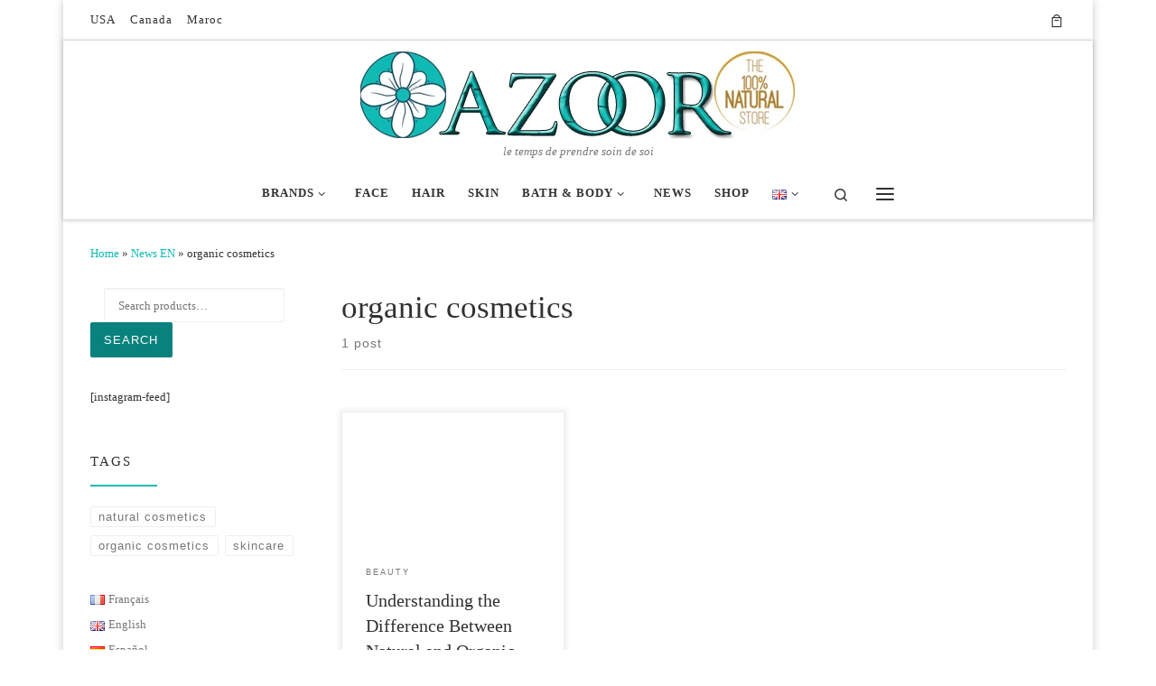

--- FILE ---
content_type: text/html; charset=UTF-8
request_url: https://azoorstore.com/tag/organic-cosmetics-en/
body_size: 41261
content:
<!DOCTYPE html>
<!--[if IE 7]><html class="ie ie7" lang="en-US" prefix="og: http://ogp.me/ns# fb: http://ogp.me/ns/fb# website: http://ogp.me/ns/website#">
<![endif]-->
<!--[if IE 8]><html class="ie ie8" lang="en-US" prefix="og: http://ogp.me/ns# fb: http://ogp.me/ns/fb# website: http://ogp.me/ns/website#">
<![endif]-->
<!--[if !(IE 7) | !(IE 8)  ]><!--><html lang="en-US" prefix="og: http://ogp.me/ns# fb: http://ogp.me/ns/fb# website: http://ogp.me/ns/website#" class="no-js">
<!--<![endif]--><head><script data-no-optimize="1">var litespeed_docref=sessionStorage.getItem("litespeed_docref");litespeed_docref&&(Object.defineProperty(document,"referrer",{get:function(){return litespeed_docref}}),sessionStorage.removeItem("litespeed_docref"));</script> <meta charset="UTF-8" /><meta http-equiv="X-UA-Compatible" content="IE=EDGE" /><meta name="viewport" content="width=device-width, initial-scale=1.0" /><link rel="profile"  href="https://gmpg.org/xfn/11" /><link rel="pingback" href="https://azoorstore.com/xmlrpc.php" /> <script type="litespeed/javascript">(function(html){html.className=html.className.replace(/\bno-js\b/,'js')})(document.documentElement)</script> <meta name='robots' content='index, follow, max-image-preview:large, max-snippet:-1, max-video-preview:-1' /><title>organic cosmetics Archives - Azoor Store</title><link rel="canonical" href="https://azoorstore.com/tag/organic-cosmetics-en/" /><meta property="og:locale" content="en_US" /><meta property="og:type" content="article" /><meta property="og:title" content="organic cosmetics Archives - Azoor Store" /><meta property="og:url" content="https://azoorstore.com/tag/organic-cosmetics-en/" /><meta property="og:site_name" content="Azoor Store" /><meta name="twitter:card" content="summary_large_image" /><meta name="twitter:site" content="@AzoorStore" /> <script type="application/ld+json" class="yoast-schema-graph">{"@context":"https://schema.org","@graph":[{"@type":"CollectionPage","@id":"https://azoorstore.com/tag/organic-cosmetics-en/","url":"https://azoorstore.com/tag/organic-cosmetics-en/","name":"organic cosmetics Archives - Azoor Store","isPartOf":{"@id":"https://azoorstore.com/azoor-shop-en/#website"},"primaryImageOfPage":{"@id":"https://azoorstore.com/tag/organic-cosmetics-en/#primaryimage"},"image":{"@id":"https://azoorstore.com/tag/organic-cosmetics-en/#primaryimage"},"thumbnailUrl":"https://azoorstore.com/wp-content/uploads/2023/09/image-1695299544-scaled.jpg","breadcrumb":{"@id":"https://azoorstore.com/tag/organic-cosmetics-en/#breadcrumb"},"inLanguage":"en-US"},{"@type":"ImageObject","inLanguage":"en-US","@id":"https://azoorstore.com/tag/organic-cosmetics-en/#primaryimage","url":"https://azoorstore.com/wp-content/uploads/2023/09/image-1695299544-scaled.jpg","contentUrl":"https://azoorstore.com/wp-content/uploads/2023/09/image-1695299544-scaled.jpg","width":2560,"height":1707,"caption":"Cosmétiques naturels Cosmétiques bio Soins de la peau"},{"@type":"BreadcrumbList","@id":"https://azoorstore.com/tag/organic-cosmetics-en/#breadcrumb","itemListElement":[{"@type":"ListItem","position":1,"name":"Home","item":"https://azoorstore.com/azoor-shop-en/"},{"@type":"ListItem","position":2,"name":"organic cosmetics"}]},{"@type":"WebSite","@id":"https://azoorstore.com/azoor-shop-en/#website","url":"https://azoorstore.com/azoor-shop-en/","name":"Azoor Store","description":"le temps de prendre soin de soi","publisher":{"@id":"https://azoorstore.com/azoor-shop-en/#organization"},"potentialAction":[{"@type":"SearchAction","target":{"@type":"EntryPoint","urlTemplate":"https://azoorstore.com/azoor-shop-en/?s={search_term_string}"},"query-input":{"@type":"PropertyValueSpecification","valueRequired":true,"valueName":"search_term_string"}}],"inLanguage":"en-US"},{"@type":"Organization","@id":"https://azoorstore.com/azoor-shop-en/#organization","name":"Azoor","url":"https://azoorstore.com/azoor-shop-en/","logo":{"@type":"ImageObject","inLanguage":"en-US","@id":"https://azoorstore.com/azoor-shop-en/#/schema/logo/image/","url":"http://azoorstore.com/wp-content/uploads/2015/09/Sans-titre-6.png","contentUrl":"http://azoorstore.com/wp-content/uploads/2015/09/Sans-titre-6.png","width":640,"height":380,"caption":"Azoor"},"image":{"@id":"https://azoorstore.com/azoor-shop-en/#/schema/logo/image/"},"sameAs":["https://www.facebook.com/azoorstore/","https://x.com/AzoorStore","https://www.instagram.com/azoorstore/","https://www.youtube.com/channel/UCA1aTV1eAEbdkmdO2gI0HvA"]}]}</script> <link rel='dns-prefetch' href='//client.crisp.chat' /><link rel="alternate" type="application/rss+xml" title="Azoor Store &raquo; Feed" href="https://azoorstore.com/en/feed/" /><link rel="alternate" type="application/rss+xml" title="Azoor Store &raquo; Comments Feed" href="https://azoorstore.com/en/comments/feed/" /><link rel="alternate" type="application/rss+xml" title="Azoor Store &raquo; organic cosmetics Tag Feed" href="https://azoorstore.com/tag/organic-cosmetics-en/feed/" /><style id='wp-img-auto-sizes-contain-inline-css'>img:is([sizes=auto i],[sizes^="auto," i]){contain-intrinsic-size:3000px 1500px}
/*# sourceURL=wp-img-auto-sizes-contain-inline-css */</style><style id="litespeed-ccss">ul{box-sizing:border-box}:root{--wp--preset--font-size--normal:16px;--wp--preset--font-size--huge:42px}.screen-reader-text{border:0;clip:rect(1px,1px,1px,1px);-webkit-clip-path:inset(50%);clip-path:inset(50%);height:1px;margin:-1px;overflow:hidden;padding:0;position:absolute;width:1px;word-wrap:normal!important}body{--wp--preset--color--black:#000;--wp--preset--color--cyan-bluish-gray:#abb8c3;--wp--preset--color--white:#fff;--wp--preset--color--pale-pink:#f78da7;--wp--preset--color--vivid-red:#cf2e2e;--wp--preset--color--luminous-vivid-orange:#ff6900;--wp--preset--color--luminous-vivid-amber:#fcb900;--wp--preset--color--light-green-cyan:#7bdcb5;--wp--preset--color--vivid-green-cyan:#00d084;--wp--preset--color--pale-cyan-blue:#8ed1fc;--wp--preset--color--vivid-cyan-blue:#0693e3;--wp--preset--color--vivid-purple:#9b51e0;--wp--preset--gradient--vivid-cyan-blue-to-vivid-purple:linear-gradient(135deg,rgba(6,147,227,1) 0%,#9b51e0 100%);--wp--preset--gradient--light-green-cyan-to-vivid-green-cyan:linear-gradient(135deg,#7adcb4 0%,#00d082 100%);--wp--preset--gradient--luminous-vivid-amber-to-luminous-vivid-orange:linear-gradient(135deg,rgba(252,185,0,1) 0%,rgba(255,105,0,1) 100%);--wp--preset--gradient--luminous-vivid-orange-to-vivid-red:linear-gradient(135deg,rgba(255,105,0,1) 0%,#cf2e2e 100%);--wp--preset--gradient--very-light-gray-to-cyan-bluish-gray:linear-gradient(135deg,#eee 0%,#a9b8c3 100%);--wp--preset--gradient--cool-to-warm-spectrum:linear-gradient(135deg,#4aeadc 0%,#9778d1 20%,#cf2aba 40%,#ee2c82 60%,#fb6962 80%,#fef84c 100%);--wp--preset--gradient--blush-light-purple:linear-gradient(135deg,#ffceec 0%,#9896f0 100%);--wp--preset--gradient--blush-bordeaux:linear-gradient(135deg,#fecda5 0%,#fe2d2d 50%,#6b003e 100%);--wp--preset--gradient--luminous-dusk:linear-gradient(135deg,#ffcb70 0%,#c751c0 50%,#4158d0 100%);--wp--preset--gradient--pale-ocean:linear-gradient(135deg,#fff5cb 0%,#b6e3d4 50%,#33a7b5 100%);--wp--preset--gradient--electric-grass:linear-gradient(135deg,#caf880 0%,#71ce7e 100%);--wp--preset--gradient--midnight:linear-gradient(135deg,#020381 0%,#2874fc 100%);--wp--preset--font-size--small:13px;--wp--preset--font-size--medium:20px;--wp--preset--font-size--large:36px;--wp--preset--font-size--x-large:42px;--wp--preset--spacing--20:.44rem;--wp--preset--spacing--30:.67rem;--wp--preset--spacing--40:1rem;--wp--preset--spacing--50:1.5rem;--wp--preset--spacing--60:2.25rem;--wp--preset--spacing--70:3.38rem;--wp--preset--spacing--80:5.06rem;--wp--preset--shadow--natural:6px 6px 9px rgba(0,0,0,.2);--wp--preset--shadow--deep:12px 12px 50px rgba(0,0,0,.4);--wp--preset--shadow--sharp:6px 6px 0px rgba(0,0,0,.2);--wp--preset--shadow--outlined:6px 6px 0px -3px rgba(255,255,255,1),6px 6px rgba(0,0,0,1);--wp--preset--shadow--crisp:6px 6px 0px rgba(0,0,0,1)}@keyframes spinner-animation{0%{transform:rotate(0deg)}100%{transform:rotate(360deg)}}.notification-button{transform:scale(0);display:none;outline:none;border:none;width:1em;height:1em;padding:0;margin:0;background-color:transparent;position:relative}.notification-button__icon{display:none;width:1em;height:1em;position:absolute;top:50%;left:50%;margin-top:-.5em;margin-left:-.5em}.notification-button__icon svg{display:block;width:100%;height:100%}.notification-button__icon--spinner{background-color:transparent;border:.12em solid currentColor;border-top-color:transparent;border-right-color:transparent;width:.8em;height:.8em;margin-top:-.4em;margin-left:-.4em;vertical-align:middle;box-sizing:border-box;border-radius:50%;animation:spinner-animation .65s infinite linear}.notification-button--fixedfooter{position:fixed;bottom:1em;left:1em;width:1.8em;height:1.8em;font-size:25px;z-index:99999;border-radius:50%}:root{--woocommerce:#7f54b3;--wc-green:#7ad03a;--wc-red:#a00;--wc-orange:#ffba00;--wc-blue:#2ea2cc;--wc-primary:#7f54b3;--wc-primary-text:#fff;--wc-secondary:#e9e6ed;--wc-secondary-text:#515151;--wc-highlight:#b3af54;--wc-highligh-text:#fff;--wc-content-bg:#fff;--wc-subtext:#767676}@media only screen and (max-width:768px){:root{--woocommerce:#7f54b3;--wc-green:#7ad03a;--wc-red:#a00;--wc-orange:#ffba00;--wc-blue:#2ea2cc;--wc-primary:#7f54b3;--wc-primary-text:#fff;--wc-secondary:#e9e6ed;--wc-secondary-text:#515151;--wc-highlight:#b3af54;--wc-highligh-text:#fff;--wc-content-bg:#fff;--wc-subtext:#767676}}:root{--woocommerce:#7f54b3;--wc-green:#7ad03a;--wc-red:#a00;--wc-orange:#ffba00;--wc-blue:#2ea2cc;--wc-primary:#7f54b3;--wc-primary-text:#fff;--wc-secondary:#e9e6ed;--wc-secondary-text:#515151;--wc-highlight:#b3af54;--wc-highligh-text:#fff;--wc-content-bg:#fff;--wc-subtext:#767676}.screen-reader-text{clip:rect(1px,1px,1px,1px);height:1px;overflow:hidden;position:absolute!important;width:1px;word-wrap:normal!important}*,:after,:before{box-sizing:border-box}html{font-family:sans-serif;line-height:1.15;-webkit-text-size-adjust:100%;-ms-text-size-adjust:100%;-ms-overflow-style:scrollbar}@-ms-viewport{width:device-width}article,aside,footer,header,nav,section{display:block}body{margin:0;font-family:-apple-system,BlinkMacSystemFont,"Segoe UI",Roboto,"Helvetica Neue",Arial,sans-serif,"Apple Color Emoji","Segoe UI Emoji","Segoe UI Symbol";font-size:1rem;font-weight:400;line-height:1.5;color:#212529;text-align:left;background-color:#fff}hr{box-sizing:content-box;height:0;overflow:visible}h1,h2,h3{margin-top:0;margin-bottom:.5rem}p{margin-top:0;margin-bottom:1rem}ul{margin-top:0;margin-bottom:1rem}ul ul{margin-bottom:0}sup{position:relative;font-size:75%;line-height:0;vertical-align:baseline}sup{top:-.5em}a{color:#007bff;text-decoration:none;background-color:transparent;-webkit-text-decoration-skip:objects}img{vertical-align:middle;border-style:none}svg:not(:root){overflow:hidden}label{display:inline-block;margin-bottom:.5rem}button{border-radius:0}button,input{margin:0;font-family:inherit;font-size:inherit;line-height:inherit}button,input{overflow:visible}button{text-transform:none}[type=submit],button{-webkit-appearance:button}[type=submit]::-moz-focus-inner,button::-moz-focus-inner{padding:0;border-style:none}[type=search]{outline-offset:-2px;-webkit-appearance:none}[type=search]::-webkit-search-cancel-button,[type=search]::-webkit-search-decoration{-webkit-appearance:none}::-webkit-file-upload-button{font:inherit;-webkit-appearance:button}.container{width:100%;padding-right:15px;padding-left:15px;margin-right:auto;margin-left:auto}@media (min-width:576px){.container{max-width:540px}}@media (min-width:768px){.container{max-width:720px}}@media (min-width:992px){.container{max-width:960px}}@media (min-width:1200px){.container{max-width:1140px}}.row{display:-webkit-box;display:-ms-flexbox;display:flex;-ms-flex-wrap:wrap;flex-wrap:wrap;margin-right:-15px;margin-left:-15px}.col,.col-12,.col-auto,.col-lg-4,.col-lg-auto,.col-md-3,.col-md-6,.col-md-9,.col-xl-4{position:relative;width:100%;min-height:1px;padding-right:15px;padding-left:15px}.col{-ms-flex-preferred-size:0;flex-basis:0;-webkit-box-flex:1;-ms-flex-positive:1;flex-grow:1;max-width:100%}.col-auto{-webkit-box-flex:0;-ms-flex:0 0 auto;flex:0 0 auto;width:auto;max-width:none}.col-12{-webkit-box-flex:0;-ms-flex:0 0 100%;flex:0 0 100%;max-width:100%}@media (min-width:768px){.col-md-3{-webkit-box-flex:0;-ms-flex:0 0 25%;flex:0 0 25%;max-width:25%}.col-md-6{-webkit-box-flex:0;-ms-flex:0 0 50%;flex:0 0 50%;max-width:50%}.col-md-9{-webkit-box-flex:0;-ms-flex:0 0 75%;flex:0 0 75%;max-width:75%}.order-md-first{-webkit-box-ordinal-group:0;-ms-flex-order:-1;order:-1}}@media (min-width:992px){.col-lg-auto{-webkit-box-flex:0;-ms-flex:0 0 auto;flex:0 0 auto;width:auto;max-width:none}.col-lg-4{-webkit-box-flex:0;-ms-flex:0 0 33.333333%;flex:0 0 33.333333%;max-width:33.333333%}}@media (min-width:1200px){.col-xl-4{-webkit-box-flex:0;-ms-flex:0 0 33.333333%;flex:0 0 33.333333%;max-width:33.333333%}}.nav{display:-webkit-box;display:-ms-flexbox;display:flex;-ms-flex-wrap:wrap;flex-wrap:wrap;padding-left:0;margin-bottom:0;list-style:none}.clearfix:after{display:block;clear:both;content:""}.d-none{display:none!important}.d-flex{display:-webkit-box!important;display:-ms-flexbox!important;display:flex!important}@media (min-width:992px){.d-lg-none{display:none!important}.d-lg-block{display:block!important}.d-lg-flex{display:-webkit-box!important;display:-ms-flexbox!important;display:flex!important}}.flex-row{-webkit-box-orient:horizontal!important;-webkit-box-direction:normal!important;-ms-flex-direction:row!important;flex-direction:row!important}.flex-column{-webkit-box-orient:vertical!important;-webkit-box-direction:normal!important;-ms-flex-direction:column!important;flex-direction:column!important}.flex-nowrap{-ms-flex-wrap:nowrap!important;flex-wrap:nowrap!important}.justify-content-start{-webkit-box-pack:start!important;-ms-flex-pack:start!important;justify-content:flex-start!important}.justify-content-end{-webkit-box-pack:end!important;-ms-flex-pack:end!important;justify-content:flex-end!important}.justify-content-between{-webkit-box-pack:justify!important;-ms-flex-pack:justify!important;justify-content:space-between!important}.align-items-start{-webkit-box-align:start!important;-ms-flex-align:start!important;align-items:flex-start!important}.align-items-center{-webkit-box-align:center!important;-ms-flex-align:center!important;align-items:center!important}.align-self-start{-ms-flex-item-align:start!important;align-self:flex-start!important}@media (min-width:992px){.flex-lg-row{-webkit-box-orient:horizontal!important;-webkit-box-direction:normal!important;-ms-flex-direction:row!important;flex-direction:row!important}.flex-lg-column{-webkit-box-orient:vertical!important;-webkit-box-direction:normal!important;-ms-flex-direction:column!important;flex-direction:column!important}.flex-lg-nowrap{-ms-flex-wrap:nowrap!important;flex-wrap:nowrap!important}.justify-content-lg-end{-webkit-box-pack:end!important;-ms-flex-pack:end!important;justify-content:flex-end!important}.justify-content-lg-around{-ms-flex-pack:distribute!important;justify-content:space-around!important}}body{font-family:"Source Sans Pro",Arial,sans-serif;line-height:1.55;font-size:.9375em;color:#333}h1{font-size:2.48832em}h2{font-size:2.0736em}h3{font-size:1.6em}h1,h2,h3{font-weight:400;color:#303133;line-height:1.25em}h1,h2,h3,p{margin-top:1.25em}.entry-footer .post-info{font-size:.75em}.entry-header .post-info,.entry-header .tax__container,.grid-container__classic .tc-content,form.czr-form.search-form button[type=submit],label{font-size:.833333em}.nav__menu,.page-breadcrumbs,.sidebar{font-size:.95em}.tax__container a{font-weight:500}.dropdown-menu.czr-dropdown-menu .nav__link,.nav__menu{font-weight:600}label{font-weight:700}.archive-header .header-bottom,.btn,.entry-footer,.entry-header .post-info,.tag__link,.tagcloud a,.tax__container a,button[type=submit]{font-family:sans-serif;letter-spacing:1px}.nav__menu,.sidebar .widget-title,.tax__container a,button[type=submit],form.czr-form label{text-transform:uppercase}.nav__menu{letter-spacing:1px}.sidebar .widget-title,.tax__container a,label{letter-spacing:2px}[class*=" icn-"]:before,[class^=icn-]:before{content:'';font-family:customizr;font-style:normal;font-weight:400;speak:none;vertical-align:middle;display:inline-block;text-decoration:inherit;width:1em;margin-right:.2em;text-align:center;font-variant:normal;text-transform:none;line-height:1em;margin-left:.2em;-webkit-font-smoothing:antialiased;-moz-osx-font-smoothing:grayscale}.icn-shoppingcart:before{content:'\e801'}.icn-search:before{content:'\e802'}.icn-down-small:before{content:'\e80f'}.icn-up-small:before{content:'\e810'}.branding__container,.branding__container .branding,.branding__container .mobile-utils__wrapper,.display-flex,.nav__utils,.nav__utils li,.topbar-nav__container,.topbar-nav__menu-wrapper{display:-webkit-box;display:-ms-flexbox;display:flex}.socials,.tags{list-style:none}.socials li,.tags li{display:inline-block}.socials li:before,.tags li:before{content:none}.czr-talign{-webkit-transform:translate(0,-50%);transform:translate(0,-50%);top:50%;position:absolute}[class*=czr__r-w]{position:relative;display:block;padding:0;overflow:hidden}[class*=czr__r-w]:before{display:block;content:""}[class*=czr__r-w] .czr__r-i{position:absolute;top:0;bottom:0;left:0;width:100%;height:100%}.czr__r-wGR:before{padding-top:61.803398%}.grid-container__classic:not(.tc-gc) .entry-summary{mask-image:linear-gradient(to top,#000 70%,rgba(0,0,0,0) 100%);-webkit-mask-image:-webkit-linear-gradient(to top,#000 70%,rgba(0,0,0,0) 100%)}.czr-btn-link{-webkit-appearance:none!important;background:0 0;border:none}.screen-reader-text,.sr-only{position:absolute;width:1px;height:1px;padding:0;margin:-1px;overflow:hidden;clip:rect(0,0,0,0);white-space:nowrap;border:0}.screen-reader-text.skip-link{background-color:#f1f1f1;box-shadow:0 0 2px 2px rgba(0,0,0,.6);color:#21759b;font-weight:700;left:5px;line-height:normal;padding:15px 23px 14px;text-decoration:none;top:5px;height:auto;width:auto}.czr-collapse{display:none}body,html{padding:0;margin:0;-webkit-font-smoothing:antialiased}body{text-align:inherit}img{max-width:100%;height:auto}a{text-decoration:none;color:#5a5a5a}a img{border:none}h1,h2,h3{text-rendering:optimizelegibility}ul{list-style:none}ul li{line-height:1.55em}ul{margin:0;padding:0}hr{display:block;height:1px;border:0;border-top:1px solid #eceeef;margin:3.2em 0;padding:0}p{word-wrap:break-word}.clearfix:after,.clearfix:before{content:"";display:table}.clearfix:after{clear:both}.header-skin-light #tc-sn{outline-color:rgba(49,49,49,.09)}.header-skin-light .ham__toggler-span-wrapper .line{background:#313131}.header-skin-light .tc-header .socials a{color:#313131}.header-skin-light #tc-sn .tc-sn-inner,.header-skin-light .tc-header{color:#313131;background:#fff}.header-skin-light .dropdown-item:not(:last-of-type),.header-skin-light .topbar-navbar__wrapper{border-color:rgba(49,49,49,.09)}.header-skin-light .tc-header{border-bottom-color:rgba(49,49,49,.09)}.header-skin-light .nav__utils a{color:#313131}.header-skin-light .dropdown-item:before{background-color:rgba(0,0,0,.045)}.header-skin-light .vertical-nav .caret__dropdown-toggler{background-color:rgba(0,0,0,.045)}.header-skin-light .dropdown-menu{background:#fff}.header-skin-light .dropdown-menu{color:#313131}.header-skin-light .header-tagline{color:#777}.header-skin-light [class*=nav__menu] .nav__link,.header-skin-light [class*=nav__menu] .nav__link-wrapper .caret__dropdown-toggler{color:#313131}.header-skin-light [class*=nav__menu] .nav__title:before{background-color:#313131}.header-skin-light [class*=nav__menu] .dropdown-menu .nav__link{color:#313131}.header-skin-light [class*=nav__menu] .dropdown-item .nav__link{color:#777}.header-skin-light .header-search__container,.header-skin-light .mobile-nav__container,.header-skin-light .mobile-nav__nav,.header-skin-light .vertical-nav>li:not(:last-of-type){border-color:rgba(49,49,49,.075)}.header-skin-light .tc-header .czr-form label{color:#313131}.header-skin-light .tc-header .czr-form .form-control,.header-skin-light .tc-header .czr-form input:not([type=submit]):not([type=button]):not([type=number]):not([type=checkbox]):not([type=radio]){color:#313131;border-color:#313131}.tc-header:not(.header-transparent){box-shadow:0 2px 2px rgba(102,102,102,.08)}.dropdown-item:not(:last-of-type){border-bottom:.5px solid}.header-search__container,.mobile-nav__container,.mobile-nav__nav,.tc-header,.topbar-navbar__wrapper,.vertical-nav>li:not(:last-of-type){border-bottom:1px solid}.mobile-nav__nav{border-top:1px solid;backface-visibility:hidden}.mobile-nav__container,.mobile-nav__nav,.mobile-navbar__wrapper,.primary-navbar__wrapper,.topbar-navbar__wrapper{background:inherit}.czr-link-hover-underline [class*=nav__menu] .nav__title{position:relative}.czr-link-hover-underline [class*=nav__menu] .nav__title:before{content:"";position:absolute;width:100%;height:2px;bottom:1px;left:0;visibility:hidden;-webkit-transform:translate3d(0,0,0) scaleX(0);transform:translate3d(0,0,0) scaleX(0)}.nav__menu .menu-item{margin:0 6.25px;padding:0}.nav__menu .menu-item .nav__link{overflow:hidden;padding:0 6.25px;display:-webkit-box;display:-ms-flexbox;display:flex;-webkit-box-align:center;-ms-flex-align:center;align-items:center;-webkit-box-pack:justify;-ms-flex-pack:justify;justify-content:space-between}.nav__menu .menu-item .nav__link .nav__title{padding:10px 0 5px;margin-bottom:5px}.regular-nav.nav__menu{margin:0 -12.5px}.czr-dropdown{position:relative}.czr-dropdown-menu{position:absolute;top:100%;left:0;z-index:1000;float:left;min-width:10rem;list-style:none;display:none;max-width:50vw;left:0;text-align:left}.vertical-nav .dropdown-menu.czr-dropdown-menu .nav__title{word-break:break-word;white-space:normal}.dropdown-menu.czr-dropdown-menu{border-radius:0;border:0;margin:0;padding:0;font-size:inherit}.dropdown-menu.czr-dropdown-menu .nav__link{position:relative;vertical-align:middle;white-space:nowrap;padding:0 18.75px;margin:0 -9.375px}.regular-nav .dropdown-menu.czr-dropdown-menu{box-shadow:1px 2px 2px 2px rgba(0,0,0,.15)}.dropdown-menu.czr-dropdown-menu .dropdown-item{margin:0}.regular-nav .dropdown-menu .caret__dropdown-toggler i{-webkit-transform:translateZ(0) rotate(-90deg);transform:translateZ(0) rotate(-90deg);-ms-transform:rotate(-90deg);position:relative;display:inline-block;top:-.1em}.regular-nav .dropdown-menu .dropdown-item{padding:0 1.25em}.mobile-nav__menu .czr-dropdown>.dropdown-menu>.dropdown-item:last-of-type{margin-bottom:.625em}.dropdown-menu.czr-dropdown-menu .czr-dropdown-menu{text-transform:none;font-size:1em}.regular-nav .dropdown-menu .dropdown-menu{top:0}.dropdown-item{position:relative}.dropdown-item{display:block;width:100%;clear:both;font-weight:400;text-align:inherit;white-space:nowrap;background:0 0;border:0}.dropdown-item:before{content:'';position:absolute;width:0;height:100%;top:0;left:0;-webkit-transform-origin:0 100%;transform-origin:0 100%}.caret__dropdown-toggler{display:inline-block;width:1.5em;vertical-align:middle;z-index:inherit;position:relative}.caret__dropdown-toggler i{display:inline-block;-webkit-transform-style:preserve-3d;transform-style:preserve-3d;-webkit-backface-visibility:hidden;backface-visibility:hidden;text-align:center;vertical-align:baseline;line-height:0}.caret__dropdown-toggler i:before{line-height:inherit}.czr-submenu-fade .regular-nav .menu-item-has-children{-webkit-perspective:1000px;perspective:1000px}.czr-submenu-fade .regular-nav .menu-item-has-children>ul{position:fixed;opacity:0;visibility:hidden;display:block;-webkit-transform:translate(0,-20px);transform:translate(0,-20px)}.czr-submenu-fade .regular-nav .menu-item-has-children:not(.show){overflow:hidden}.czr-submenu-move .regular-nav .dropdown-menu>li>a{-webkit-transform:translate(0,0);transform:translate(0,0)}.ham-toggler-menu,.search-toggle_btn,.woocart.cart-contents{padding:1.25em 15px;-ms-flex-item-align:center;align-self:center;display:block;height:auto;position:relative}@media (max-width:767px){.mobile-navbar__wrapper .ham-toggler-menu,.mobile-navbar__wrapper .woocart.cart-contents{padding:1.25em 10px}}.topbar-navbar__wrapper .woocart.cart-contents{padding-top:.833333em;padding-bottom:.833333em}.ham-toggler-menu{-webkit-appearance:none;background:0 0;border:none}.ham__toggler-span-wrapper{height:12px;position:relative;width:20px;display:block}.ham__toggler-span-wrapper .line{display:block;width:20px;height:1.4px;position:absolute;-webkit-border-radius:5px;-webkit-background-clip:padding-box;-moz-border-radius:5px;-moz-background-clip:padding;border-radius:5px;background-clip:padding-box;-webkit-backface-visibility:hidden;backface-visibility:hidden}.ham__toggler-span-wrapper .line.line-1{top:0}.ham__toggler-span-wrapper .line.line-2{top:50%}.ham__toggler-span-wrapper .line.line-3{top:100%}.czr-search-expand{display:none;background:#fff;position:absolute;z-index:100;top:49px;width:340px;-webkit-box-shadow:0 1px 0 rgba(255,255,255,.1);box-shadow:0 1px 0 rgba(255,255,255,.1)}.czr-search-expand .czr-search-expand-inner{border:1px solid #eee;box-shadow:0 0 5px rgba(0,0,0,.2),0 1px 0 rgba(255,255,255,.15);padding:15px}.czr-search-expand .czr-search-expand-inner .form-group{margin:0}.czr-search-expand .czr-search-expand-inner .form-group .czr-search-field{outline:0!important;color:#313131!important;border-color:#313131!important}@media (max-width:992px){.czr-search-expand{display:none!important}}.vertical-nav .czr-dropdown-menu{display:block}.czr-open-on-click .vertical-nav .czr-dropdown-menu{display:none}.czr-open-on-click .vertical-nav .menu-item-has-children{display:-webkit-box;display:-ms-flexbox;display:flex;-ms-flex-wrap:wrap;flex-wrap:wrap}.czr-open-on-click .vertical-nav .nav__link-wrapper{width:100%}.czr-open-on-click .vertical-nav .nav__link-wrapper .nav__link{-webkit-box-flex:1;-ms-flex-positive:1;flex-grow:1}.czr-open-on-click .vertical-nav .nav__link-wrapper .caret__dropdown-toggler{padding:10px;width:auto}.vertical-nav .dropdown-menu.czr-dropdown-menu{position:static;float:none;width:100%;max-width:100%}.vertical-nav .dropdown-menu.czr-dropdown-menu .nav__link{margin:0 0 0 -9.375px}.vertical-nav .czr-dropdown .menu-item-has-children{padding-bottom:0}.vertical-nav .czr-dropdown-menu .dropdown-item{padding:0 0 0 18.75px}.vertical-nav.mobile-nav__menu{margin:0 -12.5px}.primary-navbar__wrapper .branding__container.col{max-width:85%;width:auto}.primary-navbar__wrapper.has-horizontal-menu .branding__container{max-width:33%}.mobile-navbar__wrapper .branding__container{position:static}.branding{padding-top:.425em;padding-bottom:.425em;overflow:hidden}.branding .col-auto{max-width:100%;padding-right:0;padding-left:0;flex-shrink:1}.branding .navbar-brand{font-size:2.4em;line-height:1.5em;margin:0;vertical-align:middle;display:inline-block;padding-top:.25rem;padding-bottom:.25rem;white-space:nowrap;max-width:100%;height:auto;color:#313131}.navbar-brand img{width:auto;max-width:100%}.branding .header-tagline{font-size:.9em;line-height:normal;padding:0;margin:2px .1em 0 0;width:100%}.primary-navbar__wrapper .branding .header-tagline{padding-bottom:.25rem}.branding__container .branding,.branding__container .mobile-utils__wrapper{flex-shrink:1}.header-tagline{font-style:italic}.nav__utils{flex-shrink:0;padding:0;max-width:100%}@media (max-width:767px){.mobile-navbar__wrapper .nav__utils .utils{margin-right:-10px;margin-left:-10px}}.woocart.cart-contents{display:-webkit-box;display:-ms-flexbox;display:flex}.woocart.cart-contents sup{top:0}.header-search__container{margin:37.5px 0 18.75px}.header-search__container .czr-form .form-group{margin:12.5px 0 18.75px;padding-bottom:1.25em}.mobile-nav__container{padding:0}.primary-navbar__wrapper{-ms-flex-wrap:nowrap;flex-wrap:nowrap}.primary-navbar__wrapper .branding__container,.primary-navbar__wrapper .primary-nav__menu-wrapper,.primary-navbar__wrapper .primary-nav__utils li,.primary-navbar__wrapper .primary-nav__wrapper{display:-webkit-box;display:-ms-flexbox;display:flex}.primary-navbar__wrapper .primary-nav__wrapper{margin:0 -15px}.primary-navbar__wrapper .primary-nav__container{display:-webkit-box;display:-ms-flexbox;display:flex;-ms-flex-preferred-size:0;flex-basis:0;-webkit-box-flex:1;-ms-flex-positive:1;flex-grow:1}.primary-navbar__wrapper .primary-nav__menu-wrapper{width:100%}.primary-navbar__wrapper .primary-nav__nav{flex-shrink:1;-ms-flex-preferred-size:auto;flex-basis:auto}.primary-navbar__wrapper .col{max-width:100%}.logo_centered:not(.fixed-header-on) .primary-navbar__wrapper.desktop-sticky .primary-navbar__row{-webkit-box-orient:vertical!important;-webkit-box-direction:normal!important;-ms-flex-direction:column!important;flex-direction:column!important}.logo_centered:not(.fixed-header-on) .primary-navbar__wrapper.desktop-sticky .primary-navbar__row .branding__container{max-width:100%;text-align:center}.logo_centered:not(.fixed-header-on) .primary-navbar__wrapper.desktop-sticky .primary-navbar__row .branding .navbar-brand{margin:auto;font-size:2.25em}.logo_centered:not(.fixed-header-on) .primary-navbar__wrapper.desktop-sticky .primary-navbar__row .branding .header-tagline{margin-right:.1em;margin-left:.1em}.logo_centered:not(.fixed-header-on) .primary-navbar__wrapper.desktop-sticky .primary-navbar__row .primary-nav__container{-webkit-box-flex:0;-ms-flex:0 0 auto;flex:0 0 auto}.tc-header{position:relative;z-index:100}.desktop-sticky,.mobile-sticky{box-shadow:0 0 5px rgba(0,0,0,.2),0 1px 0 rgba(255,255,255,.15)}.mobile-sticky .mobile-nav__nav{position:absolute;width:100%;box-shadow:0 6px 8px 0 rgba(120,120,120,.9)}.mobile-sticky .mobile-nav__nav .mobile-nav__inner{max-height:90vh;overflow:auto}.mobile-navbar__wrapper .branding{padding-top:4px;padding-bottom:4px}.mobile-navbar__wrapper .branding .navbar-brand{font-size:1.5em}.mobile-navbar__wrapper .navbar-brand-sitelogo img{max-height:36px!important}.mobile-navbar__wrapper .mobile-nav__inner{margin-bottom:20px}@media (min-width:768px){.mobile-navbar__wrapper .branding{padding-top:5px;padding-bottom:5px}.mobile-navbar__wrapper .navbar-brand-sitelogo img{max-height:45px!important;max-width:100%}}@media (min-width:992px){.topbar-navbar__row{min-height:40px}}.topbar-navbar__row .col-auto{max-width:100%}.topbar-nav__container,.topbar-nav__menu-wrapper{-webkit-box-flex:1;-ms-flex-positive:1;flex-grow:1;flex-shrink:1;max-width:100%}.topbar-nav__socials{flex-shrink:1}.topbar-nav__socials{padding-top:3px;padding-bottom:3px}@media (max-width:575px){.topbar-nav__socials{width:100%}}.topbar-nav__menu,.topbar-nav__nav{width:100%}.topbar-nav__menu .menu-item a,.topbar-nav__menu a,.topbar-nav__nav .menu-item a,.topbar-nav__nav a{font-weight:400;text-transform:none}.topbar-nav__menu.nav__menu{margin:0 -.5rem}.topbar-nav__menu.nav__menu>.menu-item{margin:0 .25rem}.topbar-nav__menu.nav__menu>.menu-item>a{padding:0 .25rem}.topbar-nav__menu.nav__menu>.menu-item>a>span:first-of-type{padding:12px 0 4px;margin-bottom:8px}#tc-sn{position:fixed;visibility:hidden;outline:1px solid;-webkit-transform-style:preserve-3d;transform-style:preserve-3d;-webkit-backface-visibility:hidden;backface-visibility:hidden;top:0;z-index:0;height:100vh;width:350px;max-width:100%;padding:0}#tc-sn .side-nav__nav,#tc-sn .tc-sn-inner{height:100%}#tc-sn .nav__menu-wrapper{height:85vh;overflow-y:auto}#tc-sn .hamburger-toggler__container{float:right}#tc-sn .side-nav__nav{width:100%;text-align:left;padding:0}#tc-sn .side-nav__nav .side-nav__menu-wrapper{float:left;display:block;padding:1.25em 30px;width:100%}#tc-sn .side-nav__nav .side-nav__menu-wrapper:after,#tc-sn .side-nav__nav .side-nav__menu-wrapper:before{display:table;content:' ';position:relative}#tc-sn .side-nav__nav .side-nav__menu-wrapper .side-nav__menu{width:100%;display:block;text-align:left}#tc-sn .side-nav__nav .side-nav__menu-wrapper .side-nav__menu>li{margin-right:0;margin-left:0}.sn-right #tc-sn{right:0}.sn-right #tc-sn{-webkit-transform:translate3d(100%,0,0);transform:translate3d(100%,0,0);-ms-transform:translate(100%,0)}.socials{margin:0 -6.5px}.socials li{padding:0 6.5px}.socials a{display:block}.btn,button[type=submit]{display:inline-block;font-weight:400;line-height:1.25;text-align:center;white-space:nowrap;vertical-align:middle;border:1px solid transparent;padding:.5em 1em;border-radius:2px;border-width:2px;border-style:solid;font-size:1em;text-decoration:none}button[type=submit]{background-color:#3b3b3b;color:#fff;border-color:#3b3b3b}button[type=submit]{background-color:#3b3b3b;color:#fff;border-color:#3b3b3b}.btn-skin-dark-oh{background-color:#313131;border-color:#313131;color:#fff}.btn-skin-dark-oh.inverted{color:#777;background-color:transparent;border-color:#eceeef}button[type=submit]{line-height:inherit}.tax__container a{position:relative;display:inline-block;vertical-align:middle}.tax__container a:not(:last-of-type){margin-right:1.5em}.tax__container a:not(:last-of-type):after{color:#777;z-index:1;position:absolute;top:0;content:'/';right:-1em}.czr-btta{background-color:rgba(59,59,59,.2);color:#fff;display:none;width:46px;height:45px;position:fixed!important;bottom:100px;opacity:0;z-index:100;border-width:1px;padding:0}.czr-btta.right{right:-45px}.czr-btta i{line-height:43px;display:inline-block}.czr-btta i:before{font-weight:700}@media (min-width:576px){.czr-btta{display:block}}.tags a{text-decoration:none!important}.tag__link,.tagcloud a{padding:.3125em .625em;border-width:1px;line-height:1em;white-space:normal;word-break:break-word}.tagcloud a,.tags li{margin:.3125em .3125em .3125em 0}.tagcloud a+a,.tags li+li{margin-left:0}.bg-link{top:0;left:0;width:100%;height:100%;position:absolute;z-index:1;-webkit-transform:translate3d(0,0,0);transform:translate3d(0,0,0)}.bg-link{background:0 0}label{color:#313131;font-family:sans-serif;max-width:100%;margin-bottom:.3em}input{display:block;line-height:initial;padding:7.5px 15px;margin:auto;border:1px solid #eceeef;border-radius:2px;max-width:100%;font:inherit;font-weight:400;box-shadow:inset 0 2px 1px rgba(0,0,0,.025)}form.czr-form.search-form .form-group{display:-webkit-box;display:-ms-flexbox;display:flex}form.czr-form.search-form label{position:relative!important;margin-right:5px;-webkit-box-flex:1;-ms-flex:1;flex:1}form.czr-form.search-form label:after,form.czr-form.search-form label:before{content:"";display:table}form.czr-form.search-form label:after{clear:both}form.czr-form.search-form label input{padding-left:26px;line-height:30px;width:100%}form.czr-form.search-form button[type=submit]{padding:0 10px;font-weight:600;display:inline-block;-webkit-border-radius:3px;border-radius:3px;line-height:31px;font-size:15px;height:35px;text-transform:none}form.czr-form label{font-size:1em}form.czr-form input:not([type=submit]):not([type=button]):not([type=number]):not([type=checkbox]):not([type=radio]){border:none;border-bottom:2px solid #313131;padding:0 0 2px;color:#202020;position:relative;box-shadow:none;width:100%;background:0 0}form.czr-form .czr-focus{position:relative;margin-top:2.5em}form.czr-form .czr-focus label{display:block;position:absolute;z-index:1;color:#aaa}form.czr-form .czr-focus label span{float:left}.czr-search-field{padding-right:2em}.czr-search-field::-ms-clear{display:none}@-webkit-keyframes autofill{to{background:0 0;color:inherit}}.czr-search-field:-webkit-autofill{-webkit-animation-name:autofill;-webkit-animation-fill-mode:both}.js-centering.entry-media__holder img,.tc-grid-figure img{opacity:0}.no-js img{opacity:1!important}#tc-page-wrap{position:relative;background:inherit;z-index:1;word-wrap:break-word}#tc-page-wrap.czr-boxed{padding:0;box-shadow:0 0 10px rgba(0,0,0,.2)}#main-wrapper:after,#main-wrapper:before,#tc-page-wrap:after,#tc-page-wrap:before{display:table;content:'';line-height:0}#content,#main-wrapper{padding-bottom:2.5em}.container[role=main]{margin-top:2em}ul ul{margin-left:1em}@media (max-width:575px){ul ul{margin-left:0}}[class*=grid-container__] article{margin-bottom:40px}.grid .entry-title{line-height:1.4;font-size:1.9em}.entry-media__holder{position:relative;overflow:hidden}.entry-media__wrapper{width:100%}.entry-title{line-height:1.5;margin-bottom:.3125em}.entry-title:not(.over-thumb) a{color:#313131}.entry-footer{align-items:center}.entry-footer .post-info{color:#aaa;line-height:1.55em;position:relative}.grid__item{position:relative;background:#fff;outline:1px solid #efefef;outline-offset:-1px;z-index:1}.grid .tc-content{padding:2.5em 15px;margin:0 auto;width:90%}.grid .entry-header .entry-meta{margin-bottom:1.25em}.grid .entry-title{margin-top:0}.grid .entry-footer .post-info{padding-top:1.25em;margin-top:2.5em;margin-bottom:-1em;position:relative;text-align:right}.grid .entry-footer .post-info:before{content:"";position:absolute;width:100%;height:1px;top:0;left:0;background:#eceeef}.grid .entry-footer .post-tags{margin-bottom:1.25em}.tc-grid-shadow .grid__item{box-shadow:0 0 6px 2px rgba(0,0,0,.075)}.tc-grid-border .grid__item{border-bottom:3px solid transparent}.tc-grid-hover-move .grid__item{-webkit-backface-visibility:hidden;backface-visibility:hidden;overflow:hidden;position:relative}.grid-container__classic .tc-grid-figure{position:relative;overflow:hidden;-webkit-backface-visibility:hidden;backface-visibility:hidden}.grid-container__classic .tc-grid-figure img{width:100%;height:auto;top:0;left:0}.grid-container__classic .tc-grid-figure .bg-link{background-color:transparent}.grid-container__classic .tc-grid-caption{display:block;position:absolute;top:0;left:0;right:0;bottom:0;color:#fff;padding:1.25em;opacity:0;width:100%;height:100%}.grid-container__classic .tc-grid-caption{background:0 0}.grid-container__classic .entry-summary{position:relative;height:100%;margin:0 auto;padding:0;width:100%;font-size:.9em;text-rendering:geometricPrecision;overflow:hidden}.grid-container__classic .tc-grid-caption .tc-g-cont{max-height:100%;overflow:hidden;width:100%}.tc-g-cont p{margin:0}@media (min-width:768px){.grid-container__classic .tc-content{padding:1.25em}.grid-container__classic .tc-content .entry-header{font-size:.9em}.grid-container__classic .tc-content .entry-header .entry-meta{margin-bottom:.714286em}.grid-container__classic .tc-content .entry-footer .post-info{padding-top:1.25em}}.archive-header .archive-title,.entry-header .entry-title{word-wrap:break-word;margin-top:0}.archive-header .header-bottom{color:#777;position:relative;margin:0 0 2em}.archive-header .header-bottom{margin-bottom:-1em}.archive-header .featurette-divider{margin-top:2.25em}.page-breadcrumbs{margin-top:2em;margin-bottom:2em}.post-info a:not(.btn){color:#777}.post-info a:not(.btn) span:after,.post-info a:not(.btn) span:before{background-color:#313131}@media screen and (min-width:480px) and (max-width:667px){.sidebar{padding:0 2.5em}}.widget-area .widget{margin-bottom:2.5em}.widget-area a{color:#777}.sidebar .widget-title{position:relative;margin:1.25em 0;padding:1.25em 0;font-size:1.1em}.sidebar .widget-title:after{content:"";position:absolute;width:5em;height:2px;bottom:0;left:0}@media (min-width:768px){.tc-sidebar.left{padding-right:2.5em}}.footer-skin-light .footer__wrapper a{color:#777}.colophon__row .footer__credits p{margin:0}.colophon__row .footer__credits .czr-credits{font-size:.7rem;margin-top:.5rem}.nav__woocart{position:relative}.nav__woocart ul li{display:block!important;width:100%;padding:.625em!important;margin-left:0!important;white-space:normal;position:relative}.nav__woocart ul li:before{content:none!important}.nav__woocart .widget_shopping_cart{min-width:320px;max-width:50vw}.sidebar .widget-title:after{background-color:#3b3b3b}.grid-container__classic.tc-grid-border .grid__item{border-color:#3b3b3b}a{color:#0dbbb5}.sidebar .widget-title:after{background-color:#0dbbb5}.grid-container__classic.tc-grid-border .grid__item,button[type=submit]{border-color:#09827e}button[type=submit]{background-color:#09827e}@media (min-width:576px){.czr-boxed-layout .container{padding-right:30px;padding-left:30px}}@media (min-width:576px){.czr-boxed-layout .container{width:570px}}@media (min-width:768px){.czr-boxed-layout .container{width:750px}}@media (min-width:992px){.czr-boxed-layout .container{width:990px}}@media (min-width:1200px){.czr-boxed-layout .container{width:1170px}}.navbar-brand,.header-tagline,h1,h2,h3{font-family:'Dosis';font-weight:400}body{font-family:'Open Sans'}body{font-size:.88rem;line-height:1.5em}#czr-push-footer{display:none;visibility:hidden}.czr-credits{display:none}body,#main-wrapper,header.tc-header{background-color:faf4e7}.screen-reader-text{clip:rect(1px,1px,1px,1px);word-wrap:normal!important;border:0;clip-path:inset(50%);height:1px;margin:-1px;overflow:hidden;overflow-wrap:normal!important;padding:0;position:absolute!important;width:1px}</style><link rel="preload" data-asynced="1" data-optimized="2" as="style" onload="this.onload=null;this.rel='stylesheet'" href="https://azoorstore.com/wp-content/litespeed/ucss/9c6b087b88bfa0314d05d9084b2955da.css?ver=e36ea" /><script data-optimized="1" type="litespeed/javascript" data-src="https://azoorstore.com/wp-content/plugins/litespeed-cache/assets/js/css_async.min.js"></script> <style id='wp-block-paragraph-inline-css'>.is-small-text{font-size:.875em}.is-regular-text{font-size:1em}.is-large-text{font-size:2.25em}.is-larger-text{font-size:3em}.has-drop-cap:not(:focus):first-letter{float:left;font-size:8.4em;font-style:normal;font-weight:100;line-height:.68;margin:.05em .1em 0 0;text-transform:uppercase}body.rtl .has-drop-cap:not(:focus):first-letter{float:none;margin-left:.1em}p.has-drop-cap.has-background{overflow:hidden}:root :where(p.has-background){padding:1.25em 2.375em}:where(p.has-text-color:not(.has-link-color)) a{color:inherit}p.has-text-align-left[style*="writing-mode:vertical-lr"],p.has-text-align-right[style*="writing-mode:vertical-rl"]{rotate:180deg}
/*# sourceURL=https://azoorstore.com/wp-includes/blocks/paragraph/style.min.css */</style><style id='global-styles-inline-css'>:root{--wp--preset--aspect-ratio--square: 1;--wp--preset--aspect-ratio--4-3: 4/3;--wp--preset--aspect-ratio--3-4: 3/4;--wp--preset--aspect-ratio--3-2: 3/2;--wp--preset--aspect-ratio--2-3: 2/3;--wp--preset--aspect-ratio--16-9: 16/9;--wp--preset--aspect-ratio--9-16: 9/16;--wp--preset--color--black: #000000;--wp--preset--color--cyan-bluish-gray: #abb8c3;--wp--preset--color--white: #ffffff;--wp--preset--color--pale-pink: #f78da7;--wp--preset--color--vivid-red: #cf2e2e;--wp--preset--color--luminous-vivid-orange: #ff6900;--wp--preset--color--luminous-vivid-amber: #fcb900;--wp--preset--color--light-green-cyan: #7bdcb5;--wp--preset--color--vivid-green-cyan: #00d084;--wp--preset--color--pale-cyan-blue: #8ed1fc;--wp--preset--color--vivid-cyan-blue: #0693e3;--wp--preset--color--vivid-purple: #9b51e0;--wp--preset--gradient--vivid-cyan-blue-to-vivid-purple: linear-gradient(135deg,rgb(6,147,227) 0%,rgb(155,81,224) 100%);--wp--preset--gradient--light-green-cyan-to-vivid-green-cyan: linear-gradient(135deg,rgb(122,220,180) 0%,rgb(0,208,130) 100%);--wp--preset--gradient--luminous-vivid-amber-to-luminous-vivid-orange: linear-gradient(135deg,rgb(252,185,0) 0%,rgb(255,105,0) 100%);--wp--preset--gradient--luminous-vivid-orange-to-vivid-red: linear-gradient(135deg,rgb(255,105,0) 0%,rgb(207,46,46) 100%);--wp--preset--gradient--very-light-gray-to-cyan-bluish-gray: linear-gradient(135deg,rgb(238,238,238) 0%,rgb(169,184,195) 100%);--wp--preset--gradient--cool-to-warm-spectrum: linear-gradient(135deg,rgb(74,234,220) 0%,rgb(151,120,209) 20%,rgb(207,42,186) 40%,rgb(238,44,130) 60%,rgb(251,105,98) 80%,rgb(254,248,76) 100%);--wp--preset--gradient--blush-light-purple: linear-gradient(135deg,rgb(255,206,236) 0%,rgb(152,150,240) 100%);--wp--preset--gradient--blush-bordeaux: linear-gradient(135deg,rgb(254,205,165) 0%,rgb(254,45,45) 50%,rgb(107,0,62) 100%);--wp--preset--gradient--luminous-dusk: linear-gradient(135deg,rgb(255,203,112) 0%,rgb(199,81,192) 50%,rgb(65,88,208) 100%);--wp--preset--gradient--pale-ocean: linear-gradient(135deg,rgb(255,245,203) 0%,rgb(182,227,212) 50%,rgb(51,167,181) 100%);--wp--preset--gradient--electric-grass: linear-gradient(135deg,rgb(202,248,128) 0%,rgb(113,206,126) 100%);--wp--preset--gradient--midnight: linear-gradient(135deg,rgb(2,3,129) 0%,rgb(40,116,252) 100%);--wp--preset--font-size--small: 13px;--wp--preset--font-size--medium: 20px;--wp--preset--font-size--large: 36px;--wp--preset--font-size--x-large: 42px;--wp--preset--spacing--20: 0.44rem;--wp--preset--spacing--30: 0.67rem;--wp--preset--spacing--40: 1rem;--wp--preset--spacing--50: 1.5rem;--wp--preset--spacing--60: 2.25rem;--wp--preset--spacing--70: 3.38rem;--wp--preset--spacing--80: 5.06rem;--wp--preset--shadow--natural: 6px 6px 9px rgba(0, 0, 0, 0.2);--wp--preset--shadow--deep: 12px 12px 50px rgba(0, 0, 0, 0.4);--wp--preset--shadow--sharp: 6px 6px 0px rgba(0, 0, 0, 0.2);--wp--preset--shadow--outlined: 6px 6px 0px -3px rgb(255, 255, 255), 6px 6px rgb(0, 0, 0);--wp--preset--shadow--crisp: 6px 6px 0px rgb(0, 0, 0);}:where(.is-layout-flex){gap: 0.5em;}:where(.is-layout-grid){gap: 0.5em;}body .is-layout-flex{display: flex;}.is-layout-flex{flex-wrap: wrap;align-items: center;}.is-layout-flex > :is(*, div){margin: 0;}body .is-layout-grid{display: grid;}.is-layout-grid > :is(*, div){margin: 0;}:where(.wp-block-columns.is-layout-flex){gap: 2em;}:where(.wp-block-columns.is-layout-grid){gap: 2em;}:where(.wp-block-post-template.is-layout-flex){gap: 1.25em;}:where(.wp-block-post-template.is-layout-grid){gap: 1.25em;}.has-black-color{color: var(--wp--preset--color--black) !important;}.has-cyan-bluish-gray-color{color: var(--wp--preset--color--cyan-bluish-gray) !important;}.has-white-color{color: var(--wp--preset--color--white) !important;}.has-pale-pink-color{color: var(--wp--preset--color--pale-pink) !important;}.has-vivid-red-color{color: var(--wp--preset--color--vivid-red) !important;}.has-luminous-vivid-orange-color{color: var(--wp--preset--color--luminous-vivid-orange) !important;}.has-luminous-vivid-amber-color{color: var(--wp--preset--color--luminous-vivid-amber) !important;}.has-light-green-cyan-color{color: var(--wp--preset--color--light-green-cyan) !important;}.has-vivid-green-cyan-color{color: var(--wp--preset--color--vivid-green-cyan) !important;}.has-pale-cyan-blue-color{color: var(--wp--preset--color--pale-cyan-blue) !important;}.has-vivid-cyan-blue-color{color: var(--wp--preset--color--vivid-cyan-blue) !important;}.has-vivid-purple-color{color: var(--wp--preset--color--vivid-purple) !important;}.has-black-background-color{background-color: var(--wp--preset--color--black) !important;}.has-cyan-bluish-gray-background-color{background-color: var(--wp--preset--color--cyan-bluish-gray) !important;}.has-white-background-color{background-color: var(--wp--preset--color--white) !important;}.has-pale-pink-background-color{background-color: var(--wp--preset--color--pale-pink) !important;}.has-vivid-red-background-color{background-color: var(--wp--preset--color--vivid-red) !important;}.has-luminous-vivid-orange-background-color{background-color: var(--wp--preset--color--luminous-vivid-orange) !important;}.has-luminous-vivid-amber-background-color{background-color: var(--wp--preset--color--luminous-vivid-amber) !important;}.has-light-green-cyan-background-color{background-color: var(--wp--preset--color--light-green-cyan) !important;}.has-vivid-green-cyan-background-color{background-color: var(--wp--preset--color--vivid-green-cyan) !important;}.has-pale-cyan-blue-background-color{background-color: var(--wp--preset--color--pale-cyan-blue) !important;}.has-vivid-cyan-blue-background-color{background-color: var(--wp--preset--color--vivid-cyan-blue) !important;}.has-vivid-purple-background-color{background-color: var(--wp--preset--color--vivid-purple) !important;}.has-black-border-color{border-color: var(--wp--preset--color--black) !important;}.has-cyan-bluish-gray-border-color{border-color: var(--wp--preset--color--cyan-bluish-gray) !important;}.has-white-border-color{border-color: var(--wp--preset--color--white) !important;}.has-pale-pink-border-color{border-color: var(--wp--preset--color--pale-pink) !important;}.has-vivid-red-border-color{border-color: var(--wp--preset--color--vivid-red) !important;}.has-luminous-vivid-orange-border-color{border-color: var(--wp--preset--color--luminous-vivid-orange) !important;}.has-luminous-vivid-amber-border-color{border-color: var(--wp--preset--color--luminous-vivid-amber) !important;}.has-light-green-cyan-border-color{border-color: var(--wp--preset--color--light-green-cyan) !important;}.has-vivid-green-cyan-border-color{border-color: var(--wp--preset--color--vivid-green-cyan) !important;}.has-pale-cyan-blue-border-color{border-color: var(--wp--preset--color--pale-cyan-blue) !important;}.has-vivid-cyan-blue-border-color{border-color: var(--wp--preset--color--vivid-cyan-blue) !important;}.has-vivid-purple-border-color{border-color: var(--wp--preset--color--vivid-purple) !important;}.has-vivid-cyan-blue-to-vivid-purple-gradient-background{background: var(--wp--preset--gradient--vivid-cyan-blue-to-vivid-purple) !important;}.has-light-green-cyan-to-vivid-green-cyan-gradient-background{background: var(--wp--preset--gradient--light-green-cyan-to-vivid-green-cyan) !important;}.has-luminous-vivid-amber-to-luminous-vivid-orange-gradient-background{background: var(--wp--preset--gradient--luminous-vivid-amber-to-luminous-vivid-orange) !important;}.has-luminous-vivid-orange-to-vivid-red-gradient-background{background: var(--wp--preset--gradient--luminous-vivid-orange-to-vivid-red) !important;}.has-very-light-gray-to-cyan-bluish-gray-gradient-background{background: var(--wp--preset--gradient--very-light-gray-to-cyan-bluish-gray) !important;}.has-cool-to-warm-spectrum-gradient-background{background: var(--wp--preset--gradient--cool-to-warm-spectrum) !important;}.has-blush-light-purple-gradient-background{background: var(--wp--preset--gradient--blush-light-purple) !important;}.has-blush-bordeaux-gradient-background{background: var(--wp--preset--gradient--blush-bordeaux) !important;}.has-luminous-dusk-gradient-background{background: var(--wp--preset--gradient--luminous-dusk) !important;}.has-pale-ocean-gradient-background{background: var(--wp--preset--gradient--pale-ocean) !important;}.has-electric-grass-gradient-background{background: var(--wp--preset--gradient--electric-grass) !important;}.has-midnight-gradient-background{background: var(--wp--preset--gradient--midnight) !important;}.has-small-font-size{font-size: var(--wp--preset--font-size--small) !important;}.has-medium-font-size{font-size: var(--wp--preset--font-size--medium) !important;}.has-large-font-size{font-size: var(--wp--preset--font-size--large) !important;}.has-x-large-font-size{font-size: var(--wp--preset--font-size--x-large) !important;}
/*# sourceURL=global-styles-inline-css */</style><style id='classic-theme-styles-inline-css'>/*! This file is auto-generated */
.wp-block-button__link{color:#fff;background-color:#32373c;border-radius:9999px;box-shadow:none;text-decoration:none;padding:calc(.667em + 2px) calc(1.333em + 2px);font-size:1.125em}.wp-block-file__button{background:#32373c;color:#fff;text-decoration:none}
/*# sourceURL=/wp-includes/css/classic-themes.min.css */</style><style id='woocommerce-inline-inline-css'>.woocommerce form .form-row .required { visibility: visible; }
/*# sourceURL=woocommerce-inline-inline-css */</style><style id='customizr-main-inline-css'>::-moz-selection{background-color:#0dbbb5}::selection{background-color:#0dbbb5}a,.btn-skin:active,.btn-skin:focus,.btn-skin:hover,.btn-skin.inverted,.grid-container__classic .post-type__icon,.post-type__icon:hover .icn-format,.grid-container__classic .post-type__icon:hover .icn-format,[class*='grid-container__'] .entry-title a.czr-title:hover,input[type=checkbox]:checked::before,.woocommerce button.button[type=submit]:hover,.woocommerce #respond input#submit:hover,.woocommerce input#submit:hover,.woocommerce input.button:hover,.woocommerce a.button:hover,.woocommerce .button.add_to_cart_button:hover,.woocommerce #respond input#submit:focus,.woocommerce input#submit:focus,.woocommerce input.button:focus,.woocommerce a.button:focus,.woocommerce .button.add_to_cart_button:focus,.woocommerce #respond input#submit:active,.woocommerce input#submit:active,.woocommerce input.button:active,.woocommerce a.button:active,.woocommerce .button.add_to_cart_button:active{color:#0dbbb5}.czr-css-loader > div ,.btn-skin,.btn-skin:active,.btn-skin:focus,.btn-skin:hover,.btn-skin-h-dark,.btn-skin-h-dark.inverted:active,.btn-skin-h-dark.inverted:focus,.btn-skin-h-dark.inverted:hover,.woocommerce .woocommerce-info,.woocommerce .woocommerce-message,.woocommerce button.button[type=submit],.woocommerce #respond input#submit,.woocommerce input#submit,.woocommerce input.button,.woocommerce a.button,.woocommerce .button.add_to_cart_button,.woocommerce button.button[type=submit]:hover,.woocommerce #respond input#submit:hover,.woocommerce input#submit:hover,.woocommerce input.button:hover,.woocommerce a.button:hover,.woocommerce .button.add_to_cart_button:hover,.woocommerce button.button[type=submit]:focus,.woocommerce #respond input#submit:focus,.woocommerce input#submit:focus,.woocommerce input.button:focus,.woocommerce a.button:focus,.woocommerce .button.add_to_cart_button:focus,.woocommerce button.button[type=submit]:active,.woocommerce #respond input#submit:active,.woocommerce input#submit:active,.woocommerce input.button:active,.woocommerce a.button:active,.woocommerce .button.add_to_cart_button:active{border-color:#0dbbb5}.tc-header.border-top{border-top-color:#0dbbb5}[class*='grid-container__'] .entry-title a:hover::after,.grid-container__classic .post-type__icon,.btn-skin,.btn-skin.inverted:active,.btn-skin.inverted:focus,.btn-skin.inverted:hover,.btn-skin-h-dark,.btn-skin-h-dark.inverted:active,.btn-skin-h-dark.inverted:focus,.btn-skin-h-dark.inverted:hover,.sidebar .widget-title::after,input[type=radio]:checked::before,.woocommerce button.button[type=submit],.woocommerce #respond input#submit,.woocommerce input#submit,.woocommerce input.button,.woocommerce a.button,.woocommerce .button.add_to_cart_button{background-color:#0dbbb5}.btn-skin-light:active,.btn-skin-light:focus,.btn-skin-light:hover,.btn-skin-light.inverted{color:#25f0e9}input:not([type='submit']):not([type='button']):not([type='number']):not([type='checkbox']):not([type='radio']):focus,textarea:focus,.btn-skin-light,.btn-skin-light.inverted,.btn-skin-light:active,.btn-skin-light:focus,.btn-skin-light:hover,.btn-skin-light.inverted:active,.btn-skin-light.inverted:focus,.btn-skin-light.inverted:hover{border-color:#25f0e9}.btn-skin-light,.btn-skin-light.inverted:active,.btn-skin-light.inverted:focus,.btn-skin-light.inverted:hover{background-color:#25f0e9}.btn-skin-lightest:active,.btn-skin-lightest:focus,.btn-skin-lightest:hover,.btn-skin-lightest.inverted{color:#3df1eb}.btn-skin-lightest,.btn-skin-lightest.inverted,.btn-skin-lightest:active,.btn-skin-lightest:focus,.btn-skin-lightest:hover,.btn-skin-lightest.inverted:active,.btn-skin-lightest.inverted:focus,.btn-skin-lightest.inverted:hover{border-color:#3df1eb}.btn-skin-lightest,.btn-skin-lightest.inverted:active,.btn-skin-lightest.inverted:focus,.btn-skin-lightest.inverted:hover{background-color:#3df1eb}.pagination,a:hover,a:focus,a:active,.btn-skin-dark:active,.btn-skin-dark:focus,.btn-skin-dark:hover,.btn-skin-dark.inverted,.btn-skin-dark-oh:active,.btn-skin-dark-oh:focus,.btn-skin-dark-oh:hover,.post-info a:not(.btn):hover,.grid-container__classic .post-type__icon .icn-format,[class*='grid-container__'] .hover .entry-title a,.widget-area a:not(.btn):hover,a.czr-format-link:hover,.format-link.hover a.czr-format-link,button[type=submit]:hover,button[type=submit]:active,button[type=submit]:focus,input[type=submit]:hover,input[type=submit]:active,input[type=submit]:focus,.tabs .nav-link:hover,.tabs .nav-link.active,.tabs .nav-link.active:hover,.tabs .nav-link.active:focus,.woocommerce input#submit[class*=alt]:hover,.woocommerce input.button[class*=alt]:hover,.woocommerce a.button[class*=alt]:hover,.woocommerce button.button[class*=alt]:hover,.woocommerce input#submit.alt.disabled:hover,.woocommerce input.button.alt.disabled:hover,.woocommerce button.button.alt.disabled:hover,.woocommerce a.button.alt.disabled:hover,.woocommerce input#submit[class*=alt]:focus,.woocommerce input.button[class*=alt]:focus,.woocommerce a.button[class*=alt]:focus,.woocommerce button.button[class*=alt]:focus,.woocommerce input#submit.alt.disabled:focus,.woocommerce input.button.alt.disabled:focus,.woocommerce button.button.alt.disabled:focus,.woocommerce a.button.alt.disabled:focus,.woocommerce input#submit[class*=alt]:active,.woocommerce input.button[class*=alt]:active,.woocommerce a.button[class*=alt]:active,.woocommerce button.button[class*=alt]:active,.woocommerce input#submit.alt.disabled:active,.woocommerce input.button.alt.disabled:active,.woocommerce button.button.alt.disabled:active,.woocommerce a.button.alt.disabled:active,.woocommerce #content div.product .woocommerce-tabs ul.tabs li a:hover,.woocommerce #content div.product .woocommerce-tabs ul.tabs li.active a{color:#09827e}.grid-container__classic.tc-grid-border .grid__item,.btn-skin-dark,.btn-skin-dark.inverted,button[type=submit],input[type=submit],.btn-skin-dark:active,.btn-skin-dark:focus,.btn-skin-dark:hover,.btn-skin-dark.inverted:active,.btn-skin-dark.inverted:focus,.btn-skin-dark.inverted:hover,.btn-skin-h-dark:active,.btn-skin-h-dark:focus,.btn-skin-h-dark:hover,.btn-skin-h-dark.inverted,.btn-skin-h-dark.inverted,.btn-skin-h-dark.inverted,.btn-skin-dark-oh:active,.btn-skin-dark-oh:focus,.btn-skin-dark-oh:hover,.btn-skin-dark-oh.inverted:active,.btn-skin-dark-oh.inverted:focus,.btn-skin-dark-oh.inverted:hover,button[type=submit]:hover,button[type=submit]:active,button[type=submit]:focus,input[type=submit]:hover,input[type=submit]:active,input[type=submit]:focus,.woocommerce input#submit[class*=alt]:hover,.woocommerce input.button[class*=alt]:hover,.woocommerce a.button[class*=alt]:hover,.woocommerce button.button[class*=alt]:hover,.woocommerce input#submit.alt.disabled:hover,.woocommerce input.button.alt.disabled:hover,.woocommerce button.button.alt.disabled:hover,.woocommerce a.button.alt.disabled:hover,.woocommerce input#submit[class*=alt]:focus,.woocommerce input.button[class*=alt]:focus,.woocommerce a.button[class*=alt]:focus,.woocommerce button.button[class*=alt]:focus,.woocommerce input#submit.alt.disabled:focus,.woocommerce input.button.alt.disabled:focus,.woocommerce button.button.alt.disabled:focus,.woocommerce a.button.alt.disabled:focus,.woocommerce input#submit[class*=alt]:active,.woocommerce input.button[class*=alt]:active,.woocommerce a.button[class*=alt]:active,.woocommerce button.button[class*=alt]:active,.woocommerce input#submit.alt.disabled:active,.woocommerce input.button.alt.disabled:active,.woocommerce button.button.alt.disabled:active,.woocommerce a.button.alt.disabled:active,.woocommerce input#submit[class*=alt],.woocommerce input.button[class*=alt],.woocommerce a.button[class*=alt],.woocommerce button.button[class*=alt],.woocommerce input#submit.alt.disabled,.woocommerce input.button.alt.disabled,.woocommerce button.button.alt.disabled,.woocommerce a.button.alt.disabled{border-color:#09827e}.btn-skin-dark,.btn-skin-dark.inverted:active,.btn-skin-dark.inverted:focus,.btn-skin-dark.inverted:hover,.btn-skin-h-dark:active,.btn-skin-h-dark:focus,.btn-skin-h-dark:hover,.btn-skin-h-dark.inverted,.btn-skin-h-dark.inverted,.btn-skin-h-dark.inverted,.btn-skin-dark-oh.inverted:active,.btn-skin-dark-oh.inverted:focus,.btn-skin-dark-oh.inverted:hover,.grid-container__classic .post-type__icon:hover,button[type=submit],input[type=submit],.czr-link-hover-underline .widgets-list-layout-links a:not(.btn)::before,.czr-link-hover-underline .widget_archive a:not(.btn)::before,.czr-link-hover-underline .widget_nav_menu a:not(.btn)::before,.czr-link-hover-underline .widget_rss ul a:not(.btn)::before,.czr-link-hover-underline .widget_recent_entries a:not(.btn)::before,.czr-link-hover-underline .widget_categories a:not(.btn)::before,.czr-link-hover-underline .widget_meta a:not(.btn)::before,.czr-link-hover-underline .widget_recent_comments a:not(.btn)::before,.czr-link-hover-underline .widget_pages a:not(.btn)::before,.czr-link-hover-underline .widget_calendar a:not(.btn)::before,[class*='grid-container__'] .hover .entry-title a::after,a.czr-format-link::before,.comment-author a::before,.comment-link::before,.tabs .nav-link.active::before,.woocommerce input#submit[class*=alt],.woocommerce input.button[class*=alt],.woocommerce a.button[class*=alt],.woocommerce button.button[class*=alt],.woocommerce input#submit.alt.disabled,.woocommerce input.button.alt.disabled,.woocommerce button.button.alt.disabled,.woocommerce a.button.alt.disabled,.woocommerce #content div.product .woocommerce-tabs ul.tabs li.active a::before,.czr-link-hover-underline .widget_product_categories a:not(.btn)::before{background-color:#09827e}.btn-skin-dark-shaded:active,.btn-skin-dark-shaded:focus,.btn-skin-dark-shaded:hover,.btn-skin-dark-shaded.inverted{background-color:rgba(9,130,126,0.2)}.btn-skin-dark-shaded,.btn-skin-dark-shaded.inverted:active,.btn-skin-dark-shaded.inverted:focus,.btn-skin-dark-shaded.inverted:hover{background-color:rgba(9,130,126,0.8)}@media (min-width: 576px){ .czr-boxed-layout .container{ padding-right: 30px; padding-left:  30px; } }@media (min-width: 576px){ .czr-boxed-layout .container{ width: 570px } }@media (min-width: 768px){ .czr-boxed-layout .container{ width: 750px } }@media (min-width: 992px){ .czr-boxed-layout .container{ width: 990px } }@media (min-width: 1200px){ .czr-boxed-layout .container{ width: 1170px } }.navbar-brand,.header-tagline,h1,h2,h3,.tc-dropcap { font-family : 'Dosis';font-weight : 400; }
body { font-family : 'Open Sans'; }

              body {
                font-size : 0.88rem;
                line-height : 1.5em;
              }

.sticky-enabled .czr-wccart-off .primary-nav__woocart { display: none; }
                  .logo-center .primary-nav__woocart .dropdown-menu,
                  .logo-left .primary-nav__woocart .dropdown-menu{ right: 0; left: auto; }/*open left*/
            
.grid-container__classic .czr__r-wGOC::before{padding-top:61.803398%}

@media (min-width: 1200px) {.grid-container__classic .czr__r-wGOC::before{padding-top:40%}}

#czr-push-footer { display: none; visibility: hidden; }
        .czr-sticky-footer #czr-push-footer.sticky-footer-enabled { display: block; }
        
/*# sourceURL=customizr-main-inline-css */</style> <script id="nb-jquery" type="litespeed/javascript" data-src="https://azoorstore.com/wp-includes/js/jquery/jquery.min.js" id="jquery-core-js"></script> <script id="wc-add-to-cart-js-extra" type="litespeed/javascript">var wc_add_to_cart_params={"ajax_url":"/wp-admin/admin-ajax.php","wc_ajax_url":"/en/?wc-ajax=%%endpoint%%","i18n_view_cart":"View cart","cart_url":"https://azoorstore.com","is_cart":"","cart_redirect_after_add":"no"}</script> <script id="woocommerce-js-extra" type="litespeed/javascript">var woocommerce_params={"ajax_url":"/wp-admin/admin-ajax.php","wc_ajax_url":"/en/?wc-ajax=%%endpoint%%","i18n_password_show":"Show password","i18n_password_hide":"Hide password"}</script> <script id="tc-scripts-js-extra" type="litespeed/javascript">var CZRParams={"assetsPath":"https://azoorstore.com/wp-content/themes/customizr/assets/front/","mainScriptUrl":"https://azoorstore.com/wp-content/themes/customizr/assets/front/js/tc-scripts.min.js?4.4.24","deferFontAwesome":"1","fontAwesomeUrl":"https://azoorstore.com/wp-content/themes/customizr/assets/shared/fonts/fa/css/fontawesome-all.min.css?4.4.24","_disabled":[],"centerSliderImg":"1","isLightBoxEnabled":"1","SmoothScroll":{"Enabled":!0,"Options":{"touchpadSupport":!1}},"isAnchorScrollEnabled":"1","anchorSmoothScrollExclude":{"simple":["[class*=edd]",".carousel-control","[data-toggle=\"modal\"]","[data-toggle=\"dropdown\"]","[data-toggle=\"czr-dropdown\"]","[data-toggle=\"tooltip\"]","[data-toggle=\"popover\"]","[data-toggle=\"collapse\"]","[data-toggle=\"czr-collapse\"]","[data-toggle=\"tab\"]","[data-toggle=\"pill\"]","[data-toggle=\"czr-pill\"]","[class*=upme]","[class*=um-]"],"deep":{"classes":[],"ids":[]}},"timerOnScrollAllBrowsers":"1","centerAllImg":"1","HasComments":"","LoadModernizr":"1","stickyHeader":"","extLinksStyle":"1","extLinksTargetExt":"1","extLinksSkipSelectors":{"classes":["btn","button"],"ids":[]},"dropcapEnabled":"","dropcapWhere":{"post":"","page":""},"dropcapMinWords":"","dropcapSkipSelectors":{"tags":["IMG","IFRAME","H1","H2","H3","H4","H5","H6","BLOCKQUOTE","UL","OL"],"classes":["btn"],"id":[]},"imgSmartLoadEnabled":"1","imgSmartLoadOpts":{"parentSelectors":["[class*=grid-container], .article-container",".__before_main_wrapper",".widget-front",".post-related-articles",".tc-singular-thumbnail-wrapper",".sek-module-inner"],"opts":{"excludeImg":[".tc-holder-img"]}},"imgSmartLoadsForSliders":"","pluginCompats":[],"isWPMobile":"","menuStickyUserSettings":{"desktop":"stick_up","mobile":"stick_up"},"adminAjaxUrl":"https://azoorstore.com/wp-admin/admin-ajax.php","ajaxUrl":"https://azoorstore.com/azoor-shop-en/?czrajax=1","frontNonce":{"id":"CZRFrontNonce","handle":"3692944e1c"},"isDevMode":"","isModernStyle":"1","i18n":{"Permanently dismiss":"Permanently dismiss"},"frontNotifications":{"welcome":{"enabled":!1,"content":"","dismissAction":"dismiss_welcome_note_front"}},"preloadGfonts":"1","googleFonts":"Dosis:400%7COpen+Sans","version":"4.4.24"}</script> <link rel="https://api.w.org/" href="https://azoorstore.com/wp-json/" /><link rel="alternate" title="JSON" type="application/json" href="https://azoorstore.com/wp-json/wp/v2/tags/1956" /><link rel="EditURI" type="application/rsd+xml" title="RSD" href="https://azoorstore.com/xmlrpc.php?rsd" /><meta name="generator" content="WordPress 6.9" /><meta name="generator" content="WooCommerce 10.4.3" /><meta property='og:site_name' content='Azoor Store' /><meta property='og:url' content='https://azoorstore.com' /><meta property='og:locale' content='en_US' /><meta property='og:description' content='le temps de prendre soin de soi' /><meta property='og:title' content='Azoor Store' /><meta property='og:type' content='website' /><meta name='twitter:card' content='summary' /><meta name='twitter:title' content='Azoor Store' /><meta name='twitter:description' content='le temps de prendre soin de soi' />
 <script type="litespeed/javascript">var PwpJsVars={"AjaxURL":"https:\/\/azoorstore.com\/wp-admin\/admin-ajax.php","homeurl":"https:\/\/azoorstore.com\/","installprompt":{"mode":"trigger","pageloads":"2","onclick":""},"message_pushremove_failed":"Device could not be removed.","message_pushadd_failed":"Device could not be registered."}</script> <script id="serviceworker-unregister" type="litespeed/javascript">if('serviceWorker' in navigator){navigator.serviceWorker.getRegistrations().then(function(registrations){registrations.forEach(function(registration){if(registration.active.scriptURL===window.location.origin+'/pwp-serviceworker.js'){registration.unregister()}})})}</script> <script id="serviceworker" type="litespeed/javascript">if(navigator.serviceWorker){window.addEventListener('load',function(){navigator.serviceWorker.register("https:\/\/azoorstore.com\/?wp_service_worker=1",{"scope":"\/"})})}</script> <link rel="manifest" href="https://azoorstore.com/wp-json/app/v1/pwp-manifest"><meta name="theme-color" content="#0dbbb0"><link rel="preload" as="font" type="font/woff2" href="https://azoorstore.com/wp-content/themes/customizr/assets/shared/fonts/customizr/customizr.woff2?128396981" crossorigin="anonymous"/>
<noscript><style>.woocommerce-product-gallery{ opacity: 1 !important; }</style></noscript><link rel="icon" href="https://azoorstore.com/wp-content/uploads/2017/07/cropped-azoor-logo-web-32x32.jpg" sizes="32x32" /><link rel="icon" href="https://azoorstore.com/wp-content/uploads/2017/07/cropped-azoor-logo-web-192x192.jpg" sizes="192x192" /><link rel="apple-touch-icon" href="https://azoorstore.com/wp-content/uploads/2017/07/cropped-azoor-logo-web-180x180.jpg" /><meta name="msapplication-TileImage" content="https://azoorstore.com/wp-content/uploads/2017/07/cropped-azoor-logo-web-270x270.jpg" /><style id="wp-custom-css">/*
You can add your own CSS here.

Click the help icon above to learn more.

Use this field to test small chunks of CSS code. For important CSS customizations, it is recommended to modify the style.css file of a child theme.
http//codex.wordpress.org/Child_Themes
*/
.czr-credits {
	display: none;
}

/* START OF Change Customizr Background to Texture or Image  */
/* Set the color (red) of the body, wrapper, header & footer */
body, #main-wrapper, header.tc-header, footer#footer .colophon {
background-color: faf4e7;
}
/* END OF Change Customizr Background to Texture or Image  */</style></head><body class="nb-3-3-8 nimble-no-local-data-skp__tax_post_tag_1956 nimble-no-group-site-tmpl-skp__all_post_tag archive tag tag-organic-cosmetics-en tag-1956 wp-embed-responsive wp-theme-customizr wp-child-theme-customizr-child theme-customizr sek-hide-rc-badge woocommerce-no-js czr-link-hover-underline header-skin-light footer-skin-light czr-l-sidebar tc-center-images czr-boxed-layout sn-right customizr-4-4-24-with-child-theme czr-post-list-context czr-sticky-footer">
<a class="screen-reader-text skip-link" href="#content">Skip to content</a><div id="tc-sn" class="tc-sn side-nav__container d-none d-lg-block" ><nav class="tc-sn side-nav__nav" ><div class="tc-sn-inner"><div class="hamburger-toggler__container " >
<button class="ham-toggler-menu czr-collapsed" data-toggle="sidenav" aria-expanded="false"><span class="ham__toggler-span-wrapper"><span class="line line-1"></span><span class="line line-2"></span><span class="line line-3"></span></span><span class="screen-reader-text">Menu</span></button></div><div class="nav__menu-wrapper side-nav__menu-wrapper" ><ul id="main-menu" class="side-nav__menu side vertical-nav nav__menu flex-column nav"><li id="menu-item-5813" class="menu-item menu-item-type-post_type menu-item-object-page menu-item-5813"><a href="https://azoorstore.com/my-account-2/" class="nav__link"><span class="nav__title">My Account</span></a></li><li id="menu-item-2019" class="menu-item menu-item-type-post_type menu-item-object-page menu-item-2019"><a href="https://azoorstore.com/checkout/" class="nav__link"><span class="nav__title">Checkout</span></a></li><li id="menu-item-2020" class="menu-item menu-item-type-post_type menu-item-object-page menu-item-2020"><a href="https://azoorstore.com/cart/" class="nav__link"><span class="nav__title">Cart</span></a></li><li id="menu-item-2024" class="menu-item menu-item-type-post_type menu-item-object-page menu-item-2024"><a href="https://azoorstore.com/shop/" class="nav__link"><span class="nav__title">Shop</span></a></li></ul></div></div></nav></div><div id="tc-page-wrap" class="container czr-boxed"><header class="tpnav-header__header tc-header logo_centered sticky-brand-shrink-on sticky-transparent czr-submenu-fade czr-submenu-move" ><div class="topbar-navbar__wrapper " ><div class="container"><div class="row flex-row flex-lg-nowrap justify-content-start justify-content-lg-end align-items-center topbar-navbar__row"><div class="topbar-nav__container col col-auto d-none d-lg-flex"><nav id="topbar-nav" class="topbar-nav__nav"><div class="nav__menu-wrapper topbar-nav__menu-wrapper czr-open-on-hover" ><ul id="topbar-menu" class="topbar-nav__menu regular-nav nav__menu nav"><li id="menu-item-5769" class="menu-item menu-item-type-custom menu-item-object-custom menu-item-5769"><a href="https://www.azoor.us" class="nav__link"><span class="nav__title">USA</span></a></li><li id="menu-item-5771" class="menu-item menu-item-type-custom menu-item-object-custom menu-item-5771"><a href="https://www.azoor.ca" class="nav__link"><span class="nav__title">Canada</span></a></li><li id="menu-item-5772" class="menu-item menu-item-type-custom menu-item-object-custom menu-item-5772"><a href="https://www.azoor.ma" class="nav__link"><span class="nav__title">Maroc</span></a></li></ul></div></nav></div><div class="topbar-nav__socials social-links col col-auto "><ul class="socials " ><li ><a rel="nofollow noopener noreferrer" class="social-icon icon-instagram"  title="Follow us on Instagram" aria-label="Follow us on Instagram" href="https://www.instagram.com/azoorstore/"  target="_blank"  style="color:#0a386f;font-size:15px"><i class="fab fa-instagram"></i></a></li><li ><a rel="nofollow noopener noreferrer" class="social-icon icon-facebook-official"  title="Find us on Facebook" aria-label="Find us on Facebook" href="https://www.facebook.com/azoorstore/"  target="_blank"  style="color:#0a386f;font-size:15px"><i class="fab fa-facebook-f"></i></a></li><li ><a rel="nofollow noopener noreferrer" class="social-icon icon-twitter"  title="We&#039;re on Twitter!" aria-label="We&#039;re on Twitter!" href="https://twitter.com/AzoorStore"  target="_blank"  style="color:#0a386f;font-size:15px"><i class="fab fa-twitter"></i></a></li><li ><a rel="nofollow noopener noreferrer" class="social-icon icon-mail"  title="Follow us on Email" aria-label="Follow us on Email" href="mailto:azoorstore@gmail.com"  target="_blank"  style="color:#073b68;font-size:15px"><i class="fas fa-envelope"></i></a></li></ul></div><div class="topbar-nav__utils nav__utils col-auto d-none d-lg-flex" ><ul class="nav utils flex-row flex-nowrap regular-nav"><li class="nav__woocart menu-item-has-children czr-dropdown" >
<a href="https://azoorstore.com" title="View your shopping cart" class="woocart cart-contents" data-toggle="czr-dropdown">
<i class="icn-shoppingcart"></i><sup class="count czr-wc-count"></sup>  </a><ul class="dropdown-menu czr-dropdown-menu"><li><div class="widget woocommerce widget_shopping_cart"><div class="widget_shopping_cart_content"></div></div></li></ul></li></ul></div></div></div></div><div class="primary-navbar__wrapper d-none d-lg-block has-horizontal-menu desktop-sticky" ><div class="container"><div class="row align-items-center flex-row primary-navbar__row"><div class="branding__container col col-auto" ><div class="branding align-items-center flex-column "><div class="branding-row d-flex flex-row align-items-center"><div class="navbar-brand col-auto " >
<a class="navbar-brand-sitelogo" href="https://azoorstore.com/azoor-shop-en/"  aria-label="Azoor Store | le temps de prendre soin de soi" >
<img data-lazyloaded="1" src="[data-uri]" data-src="https://azoorstore.com/wp-content/uploads/2017/08/azoor-logo-web-488x100.jpg.webp" alt="Back Home" class="" width="488" height="100"  data-no-retina>  </a></div></div>
<span class="header-tagline " >
le temps de prendre soin de soi</span></div></div><div class="primary-nav__container justify-content-lg-around col col-lg-auto flex-lg-column" ><div class="primary-nav__wrapper flex-lg-row align-items-center justify-content-end"><nav class="primary-nav__nav col" id="primary-nav"><div class="nav__menu-wrapper primary-nav__menu-wrapper justify-content-end czr-open-on-hover" ><ul id="secondary-menu" class="primary-nav__menu regular-nav nav__menu nav"><li id="menu-item-1681" class="menu-item menu-item-type-taxonomy menu-item-object-product_cat menu-item-has-children czr-dropdown menu-item-1681"><a data-toggle="czr-dropdown" aria-haspopup="true" aria-expanded="false" href="https://azoorstore.com/product-category/brands/" class="nav__link"><span class="nav__title">Brands</span><span class="caret__dropdown-toggler"><i class="icn-down-small"></i></span></a><ul class="dropdown-menu czr-dropdown-menu"><li id="menu-item-1698" class="menu-item menu-item-type-taxonomy menu-item-object-product_cat dropdown-item menu-item-1698"><a href="https://azoorstore.com/product-category/marques/argaan/" class="nav__link"><span class="nav__title">Argaan</span></a></li><li id="menu-item-1687" class="menu-item menu-item-type-taxonomy menu-item-object-product_cat menu-item-has-children czr-dropdown-submenu dropdown-item menu-item-1687"><a data-toggle="czr-dropdown" aria-haspopup="true" aria-expanded="false" href="https://azoorstore.com/product-category/brands/azoor-brand/" class="nav__link"><span class="nav__title">Azoor</span><span class="caret__dropdown-toggler"><i class="icn-down-small"></i></span></a><ul class="dropdown-menu czr-dropdown-menu"><li id="menu-item-1693" class="menu-item menu-item-type-taxonomy menu-item-object-product_cat dropdown-item menu-item-1693"><a href="https://azoorstore.com/product-category/brands/azoor-brand/azoor-synergies-azoor-brands/" class="nav__link"><span class="nav__title">Azoor Synergies</span></a></li><li id="menu-item-2059" class="menu-item menu-item-type-taxonomy menu-item-object-product_cat menu-item-has-children czr-dropdown-submenu dropdown-item menu-item-2059"><a data-toggle="czr-dropdown" aria-haspopup="true" aria-expanded="false" href="https://azoorstore.com/product-category/brands/azoor-brand/azoor-collection-en/" class="nav__link"><span class="nav__title">Azoor Collection</span><span class="caret__dropdown-toggler"><i class="icn-down-small"></i></span></a><ul class="dropdown-menu czr-dropdown-menu"><li id="menu-item-2150" class="menu-item menu-item-type-taxonomy menu-item-object-product_cat dropdown-item menu-item-2150"><a href="https://azoorstore.com/product-category/brands/azoor-brand/azoor-collection-en/radiant-face/" class="nav__link"><span class="nav__title">Radiant Face</span></a></li></ul></li><li id="menu-item-1695" class="menu-item menu-item-type-taxonomy menu-item-object-product_cat dropdown-item menu-item-1695"><a href="https://azoorstore.com/product-category/brands/azoor-brand/natural-oils-azoor/" class="nav__link"><span class="nav__title">Natural Oils Azoor</span></a></li><li id="menu-item-1688" class="menu-item menu-item-type-taxonomy menu-item-object-product_cat menu-item-has-children czr-dropdown-submenu dropdown-item menu-item-1688"><a data-toggle="czr-dropdown" aria-haspopup="true" aria-expanded="false" href="https://azoorstore.com/product-category/brands/azoor-brand/essential-oils-azoor/" class="nav__link"><span class="nav__title">Essential Oils Azoor</span><span class="caret__dropdown-toggler"><i class="icn-down-small"></i></span></a><ul class="dropdown-menu czr-dropdown-menu"><li id="menu-item-1692" class="menu-item menu-item-type-taxonomy menu-item-object-product_cat dropdown-item menu-item-1692"><a href="https://azoorstore.com/product-category/brands/azoor-brand/essential-oils-azoor/aromatherapy/" class="nav__link"><span class="nav__title">Aromatherapy</span></a></li></ul></li><li id="menu-item-1694" class="menu-item menu-item-type-taxonomy menu-item-object-product_cat dropdown-item menu-item-1694"><a href="https://azoorstore.com/product-category/brands/azoor-brand/hydrosols-azoor/" class="nav__link"><span class="nav__title">Hydrosols Azoor</span></a></li><li id="menu-item-1697" class="menu-item menu-item-type-taxonomy menu-item-object-product_cat dropdown-item menu-item-1697"><a href="https://azoorstore.com/product-category/brands/azoor-brand/rounds/" class="nav__link"><span class="nav__title">Rounds</span></a></li></ul></li><li id="menu-item-4253" class="menu-item menu-item-type-custom menu-item-object-custom dropdown-item menu-item-4253"><a href="http://azoorstore.com/product-category/brands/ghassool-en/" class="nav__link"><span class="nav__title">Ghassool Clay</span></a></li><li id="menu-item-1696" class="menu-item menu-item-type-taxonomy menu-item-object-product_cat dropdown-item menu-item-1696"><a href="https://azoorstore.com/product-category/brands/sonya-henna-brand/" class="nav__link"><span class="nav__title">Sonya Henna Hair</span></a></li><li id="menu-item-1691" class="menu-item menu-item-type-taxonomy menu-item-object-product_cat dropdown-item menu-item-1691"><a href="https://azoorstore.com/product-category/brands/sun-henna-brands/" class="nav__link"><span class="nav__title">Sun Henna Skin</span></a></li><li id="menu-item-1690" class="menu-item menu-item-type-taxonomy menu-item-object-product_cat dropdown-item menu-item-1690"><a href="https://azoorstore.com/product-category/brands/tattoo-me-brands/" class="nav__link"><span class="nav__title">Tattoo-Me Jagua</span></a></li></ul></li><li id="menu-item-1685" class="menu-item menu-item-type-taxonomy menu-item-object-product_cat menu-item-1685"><a href="https://azoorstore.com/product-category/face-care/" class="nav__link"><span class="nav__title">Face</span></a></li><li id="menu-item-1684" class="menu-item menu-item-type-taxonomy menu-item-object-product_cat menu-item-1684"><a href="https://azoorstore.com/product-category/hair-care/" class="nav__link"><span class="nav__title">Hair</span></a></li><li id="menu-item-1683" class="menu-item menu-item-type-taxonomy menu-item-object-product_cat menu-item-1683"><a href="https://azoorstore.com/product-category/skin-care/" class="nav__link"><span class="nav__title">Skin</span></a></li><li id="menu-item-1682" class="menu-item menu-item-type-taxonomy menu-item-object-product_cat menu-item-has-children czr-dropdown menu-item-1682"><a data-toggle="czr-dropdown" aria-haspopup="true" aria-expanded="false" href="https://azoorstore.com/product-category/bath-body/" class="nav__link"><span class="nav__title">Bath &#038; Body</span><span class="caret__dropdown-toggler"><i class="icn-down-small"></i></span></a><ul class="dropdown-menu czr-dropdown-menu"><li id="menu-item-2070" class="menu-item menu-item-type-taxonomy menu-item-object-product_cat dropdown-item menu-item-2070"><a href="https://azoorstore.com/product-category/henna-en/" class="nav__link"><span class="nav__title">Henna Love</span></a></li><li id="menu-item-2067" class="menu-item menu-item-type-taxonomy menu-item-object-product_cat dropdown-item menu-item-2067"><a href="https://azoorstore.com/product-category/temporary-tattoos/" class="nav__link"><span class="nav__title">Ephemeral Tattoos</span></a></li></ul></li><li id="menu-item-2147" class="menu-item menu-item-type-post_type menu-item-object-page menu-item-2147"><a href="https://azoorstore.com/news/" class="nav__link"><span class="nav__title">News</span></a></li><li id="menu-item-2146" class="menu-item menu-item-type-post_type menu-item-object-page menu-item-2146"><a href="https://azoorstore.com/shop/" class="nav__link"><span class="nav__title">Shop</span></a></li><li id="menu-item-1762" class="pll-parent-menu-item menu-item menu-item-type-custom menu-item-object-custom current-menu-parent menu-item-has-children czr-dropdown current-active menu-item-1762"><a data-toggle="czr-dropdown" aria-haspopup="true" aria-expanded="false" href="#pll_switcher" class="nav__link"><span class="nav__title"><img src="[data-uri]" alt="English" width="16" height="11" style="width: 16px; height: 11px;" /></span><span class="caret__dropdown-toggler"><i class="icn-down-small"></i></span></a><ul class="dropdown-menu czr-dropdown-menu"><li id="menu-item-1762-fr" class="lang-item lang-item-515 lang-item-fr no-translation lang-item-first menu-item menu-item-type-custom menu-item-object-custom dropdown-item menu-item-1762-fr"><a href="https://azoorstore.com/" hreflang="fr-FR" lang="fr-FR" class="nav__link"><span class="nav__title"><img src="[data-uri]" alt="Français" width="16" height="11" style="width: 16px; height: 11px;" /></span></a></li><li id="menu-item-1762-en" class="lang-item lang-item-512 lang-item-en current-lang menu-item menu-item-type-custom menu-item-object-custom dropdown-item menu-item-1762-en"><a href="https://azoorstore.com/tag/organic-cosmetics-en/" hreflang="en-US" lang="en-US" class="nav__link"><span class="nav__title"><img src="[data-uri]" alt="English" width="16" height="11" style="width: 16px; height: 11px;" /></span></a></li><li id="menu-item-1762-es" class="lang-item lang-item-519 lang-item-es no-translation menu-item menu-item-type-custom menu-item-object-custom dropdown-item menu-item-1762-es"><a href="https://azoorstore.com/azoor-shop-es/" hreflang="es-ES" lang="es-ES" class="nav__link"><span class="nav__title"><img src="[data-uri]" alt="Español" width="16" height="11" style="width: 16px; height: 11px;" /></span></a></li></ul></li></ul></div></nav><div class="primary-nav__utils nav__utils col-auto" ><ul class="nav utils flex-row flex-nowrap regular-nav"><li class="nav__search " >
<a href="#" class="search-toggle_btn icn-search czr-overlay-toggle_btn"  aria-expanded="false"><span class="sr-only">Search</span></a><div class="czr-search-expand"><div class="czr-search-expand-inner"><div class="search-form__container " ><form action="https://azoorstore.com/en/" method="get" class="czr-form search-form"><div class="form-group czr-focus">
<label for="s-696fc2ca27eb7" id="lsearch-696fc2ca27eb7">
<span class="screen-reader-text">Search</span>
<input id="s-696fc2ca27eb7" class="form-control czr-search-field" name="s" type="search" value="" aria-describedby="lsearch-696fc2ca27eb7" placeholder="Search &hellip;">
</label>
<button type="submit" class="button"><i class="icn-search"></i><span class="screen-reader-text">Search &hellip;</span></button></div></form></div></div></div></li><li class="hamburger-toggler__container " >
<button class="ham-toggler-menu czr-collapsed" data-toggle="sidenav" aria-expanded="false"><span class="ham__toggler-span-wrapper"><span class="line line-1"></span><span class="line line-2"></span><span class="line line-3"></span></span><span class="screen-reader-text">Menu</span></button></li></ul></div></div></div></div></div></div><div class="mobile-navbar__wrapper d-lg-none mobile-sticky" ><div class="branding__container justify-content-between align-items-center container" ><div class="branding flex-column"><div class="branding-row d-flex align-self-start flex-row align-items-center"><div class="navbar-brand col-auto " >
<a class="navbar-brand-sitelogo" href="https://azoorstore.com/azoor-shop-en/"  aria-label="Azoor Store | le temps de prendre soin de soi" >
<img data-lazyloaded="1" src="[data-uri]" data-src="https://azoorstore.com/wp-content/uploads/2017/08/azoor-logo-web-488x100.jpg.webp" alt="Back Home" class="" width="488" height="100"  data-no-retina>  </a></div></div>
<span class="header-tagline col col-auto" >
le temps de prendre soin de soi</span></div><div class="mobile-utils__wrapper nav__utils regular-nav"><ul class="nav utils row flex-row flex-nowrap"><li class="mobile-woocart__container" >
<a href="https://azoorstore.com" title="View your shopping cart" class="woocart cart-contents" >
<i class="icn-shoppingcart"></i><sup class="count czr-wc-count"></sup>  </a></li><li class="hamburger-toggler__container " >
<button class="ham-toggler-menu czr-collapsed" data-toggle="czr-collapse" data-target="#mobile-nav"><span class="ham__toggler-span-wrapper"><span class="line line-1"></span><span class="line line-2"></span><span class="line line-3"></span></span><span class="screen-reader-text">Menu</span></button></li></ul></div></div><div class="mobile-nav__container " ><nav class="mobile-nav__nav flex-column czr-collapse" id="mobile-nav"><div class="mobile-nav__inner container"><div class="header-search__container "><div class="search-form__container " ><form action="https://azoorstore.com/en/" method="get" class="czr-form search-form"><div class="form-group czr-focus">
<label for="s-696fc2ca28a92" id="lsearch-696fc2ca28a92">
<span class="screen-reader-text">Search</span>
<input id="s-696fc2ca28a92" class="form-control czr-search-field" name="s" type="search" value="" aria-describedby="lsearch-696fc2ca28a92" placeholder="Search &hellip;">
</label>
<button type="submit" class="button"><i class="icn-search"></i><span class="screen-reader-text">Search &hellip;</span></button></div></form></div></div><div class="nav__menu-wrapper mobile-nav__menu-wrapper czr-open-on-click" ><ul id="mobile-nav-menu" class="mobile-nav__menu vertical-nav nav__menu flex-column nav"><li id="menu-item-5868" class="menu-item menu-item-type-custom menu-item-object-custom menu-item-5868"><a href="http://azoorstore.com/product-category/face-care/" class="nav__link"><span class="nav__title">Face Care</span></a></li><li id="menu-item-5870" class="menu-item menu-item-type-custom menu-item-object-custom menu-item-5870"><a href="http://azoorstore.com/product-category/hair-care/" class="nav__link"><span class="nav__title">Hair Care</span></a></li><li id="menu-item-5871" class="menu-item menu-item-type-custom menu-item-object-custom menu-item-5871"><a href="http://azoorstore.com/product-category/skin-care/" class="nav__link"><span class="nav__title">Skin Care</span></a></li><li id="menu-item-5872" class="menu-item menu-item-type-custom menu-item-object-custom menu-item-5872"><a href="http://azoorstore.com/product-category/bath-body/" class="nav__link"><span class="nav__title">Bath &#038; Body Care</span></a></li><li id="menu-item-5873" class="menu-item menu-item-type-post_type menu-item-object-page menu-item-5873"><a href="https://azoorstore.com/my-account/" class="nav__link"><span class="nav__title">My account</span></a></li><li id="menu-item-5874" class="menu-item menu-item-type-post_type menu-item-object-page menu-item-5874"><a href="https://azoorstore.com/cart/" class="nav__link"><span class="nav__title">Cart</span></a></li><li id="menu-item-5875" class="menu-item menu-item-type-custom menu-item-object-custom menu-item-5875"><a href="http://azoorstore.com/product-category/brands/" class="nav__link"><span class="nav__title">Brands</span></a></li><li id="menu-item-5876" class="menu-item menu-item-type-custom menu-item-object-custom menu-item-5876"><a href="http://azoorstore.com/product-category/marques/argaan/" class="nav__link"><span class="nav__title">Argaan</span></a></li><li id="menu-item-5877" class="menu-item menu-item-type-custom menu-item-object-custom menu-item-has-children czr-dropdown menu-item-5877"><span class="display-flex nav__link-wrapper align-items-start"><a href="http://azoorstore.com/product-category/brands/azoor-brand/" class="nav__link"><span class="nav__title">Azoor</span></a><button data-toggle="czr-dropdown" aria-haspopup="true" aria-expanded="false" class="caret__dropdown-toggler czr-btn-link"><i class="icn-down-small"></i></button></span><ul class="dropdown-menu czr-dropdown-menu"><li id="menu-item-5878" class="menu-item menu-item-type-custom menu-item-object-custom dropdown-item menu-item-5878"><a href="http://azoorstore.com/product-category/brands/azoor-brand/azoor-synergies-azoor-brands/" class="nav__link"><span class="nav__title">Synergies Azoor</span></a></li><li id="menu-item-5879" class="menu-item menu-item-type-custom menu-item-object-custom dropdown-item menu-item-5879"><a href="http://azoorstore.com/product-category/brands/azoor-brand/azoor-collection-en/" class="nav__link"><span class="nav__title">Azoor Collection</span></a></li><li id="menu-item-5880" class="menu-item menu-item-type-custom menu-item-object-custom dropdown-item menu-item-5880"><a href="http://azoorstore.com/product-category/brands/azoor-brand/natural-oils-azoor/" class="nav__link"><span class="nav__title">Azoor Natural Oils</span></a></li><li id="menu-item-5881" class="menu-item menu-item-type-custom menu-item-object-custom dropdown-item menu-item-5881"><a href="http://azoorstore.com/product-category/brands/azoor-brand/essential-oils-azoor/" class="nav__link"><span class="nav__title">Azoor Essential Oils</span></a></li><li id="menu-item-5882" class="menu-item menu-item-type-custom menu-item-object-custom dropdown-item menu-item-5882"><a href="http://azoorstore.com/product-category/brands/azoor-brand/hydrosols-azoor/" class="nav__link"><span class="nav__title">Azoor Hydrosols</span></a></li><li id="menu-item-5883" class="menu-item menu-item-type-custom menu-item-object-custom dropdown-item menu-item-5883"><a href="http://azoorstore.com/product-category/brands/azoor-brand/rounds/" class="nav__link"><span class="nav__title">Rounds</span></a></li></ul></li><li id="menu-item-5884" class="menu-item menu-item-type-custom menu-item-object-custom menu-item-5884"><a href="http://azoorstore.com/product-category/brands/ghassool-en/" class="nav__link"><span class="nav__title">Ghassool Clay</span></a></li><li id="menu-item-5885" class="menu-item menu-item-type-custom menu-item-object-custom menu-item-5885"><a href="http://azoorstore.com/product-category/brands/sonya-henna-brand/" class="nav__link"><span class="nav__title">Sonya Henna Hair</span></a></li><li id="menu-item-5886" class="menu-item menu-item-type-custom menu-item-object-custom menu-item-5886"><a href="http://azoorstore.com/product-category/brands/sun-henna-brands/" class="nav__link"><span class="nav__title">Sun Henna Skin</span></a></li><li id="menu-item-5887" class="menu-item menu-item-type-custom menu-item-object-custom menu-item-5887"><a href="http://azoorstore.com/product-category/brands/tattoo-me-brands/" class="nav__link"><span class="nav__title">Tattoo-Me Jagua</span></a></li><li id="menu-item-5889" class="pll-parent-menu-item menu-item menu-item-type-custom menu-item-object-custom current-menu-parent menu-item-has-children czr-dropdown current-active menu-item-5889"><span class="display-flex nav__link-wrapper align-items-start"><a href="#pll_switcher" class="nav__link"><span class="nav__title"><img src="[data-uri]" alt="" width="16" height="11" style="width: 16px; height: 11px;" /><span style="margin-left:0.3em;">English</span></span></a><button data-toggle="czr-dropdown" aria-haspopup="true" aria-expanded="false" class="caret__dropdown-toggler czr-btn-link"><i class="icn-down-small"></i></button></span><ul class="dropdown-menu czr-dropdown-menu"><li id="menu-item-5889-fr" class="lang-item lang-item-515 lang-item-fr no-translation lang-item-first menu-item menu-item-type-custom menu-item-object-custom dropdown-item menu-item-5889-fr"><a href="https://azoorstore.com/" hreflang="fr-FR" lang="fr-FR" class="nav__link"><span class="nav__title"><img src="[data-uri]" alt="" width="16" height="11" style="width: 16px; height: 11px;" /><span style="margin-left:0.3em;">Français</span></span></a></li><li id="menu-item-5889-en" class="lang-item lang-item-512 lang-item-en current-lang menu-item menu-item-type-custom menu-item-object-custom dropdown-item menu-item-5889-en"><a href="https://azoorstore.com/tag/organic-cosmetics-en/" hreflang="en-US" lang="en-US" class="nav__link"><span class="nav__title"><img src="[data-uri]" alt="" width="16" height="11" style="width: 16px; height: 11px;" /><span style="margin-left:0.3em;">English</span></span></a></li><li id="menu-item-5889-es" class="lang-item lang-item-519 lang-item-es no-translation menu-item menu-item-type-custom menu-item-object-custom dropdown-item menu-item-5889-es"><a href="https://azoorstore.com/azoor-shop-es/" hreflang="es-ES" lang="es-ES" class="nav__link"><span class="nav__title"><img src="[data-uri]" alt="" width="16" height="11" style="width: 16px; height: 11px;" /><span style="margin-left:0.3em;">Español</span></span></a></li></ul></li></ul></div></div></nav></div></div></header><div id="main-wrapper" class="section"><div class="czr-hot-crumble container page-breadcrumbs" role="navigation" ><div class="row"><nav class="breadcrumbs col-12"><span class="trail-begin"><a href="https://azoorstore.com" title="Azoor Store" rel="home" class="trail-begin">Home</a></span> <span class="sep">&raquo;</span> <a href="https://azoorstore.com/news-en/" title="News EN">News EN</a> <span class="sep">&raquo;</span> <span class="trail-end">organic cosmetics</span></nav></div></div><div class="container" role="main"><div class="flex-row row column-content-wrapper"><div id="content" class="col-12 col-md-9 article-container"><header class="archive-header " ><div class="archive-header-inner"><h1 class="archive-title">
organic cosmetics</h1><div class="header-bottom">
<span>
1 post        </span></div><hr class="featurette-divider"></div></header><div id="czr_grid-696fc2ca0a4c3" class="grid-container grid-container__classic tc-grid-shadow tc-grid-border tc-grid-hover-move" ><div class="grid__wrapper grid"><section class="row grid__section cols-3 grid-section-not-featured"><article id="post-13507" class="grid-item col-12 col-md-6 col-xl-4 col-lg-4 post-13507 post type-post status-publish format-standard has-post-thumbnail category-beauty-en tag-natural-cosmetics-en tag-organic-cosmetics-en tag-skincare-en czr-hentry" ><section class="grid__item"><div class="tc-grid-figure entry-media__holder has-thumb czr__r-wGR js-centering"><div class="entry-media__wrapper czr__r-i">
<a class="bg-link" href="https://azoorstore.com/understanding-the-difference-between-natural-and-organic-cosmetics/"></a>
<img  width="525" height="350"  src="[data-uri]" data-src="https://azoorstore.com/wp-content/uploads/2023/09/image-1695299544-scaled.jpg.webp"  class="attachment-tc-grid tc-thumb-type-thumb czr-img no-lazy wp-post-image" alt="Cosmétiques naturels Cosmétiques bio Soins de la peau" decoding="async" fetchpriority="high" /></div><div class="tc-grid-caption"><div class="entry-summary "><div class="tc-g-cont czr-talign"><p>When it comes to cosmetics, the terms &#8216;natural&#8217; and &#8216;organic&#8217; are often used interchangeably. However, there is a distinct difference [&hellip;]</p></div></div></div></div><div class="tc-content"><header class="entry-header " ><div class="entry-header-inner "><div class="tax__container post-info entry-meta">
<a class="tax__link" href="https://azoorstore.com/category/beauty-en/" title="View all posts in Beauty"> <span>Beauty</span> </a></div><h2 class="entry-title">
<a class="czr-title" href="https://azoorstore.com/understanding-the-difference-between-natural-and-organic-cosmetics/" rel="bookmark">Understanding the Difference Between Natural and Organic Cosmetics</a></h2></div></header><footer class="entry-footer" ><div class="post-tags entry-meta"><ul class="tags"><li><a class="tag__link btn btn-skin-dark-oh inverted" href="https://azoorstore.com/tag/natural-cosmetics-en/" title="View all posts in natural cosmetics"> <span>natural cosmetics</span> </a></li><li><a class="tag__link btn btn-skin-dark-oh inverted" href="https://azoorstore.com/tag/organic-cosmetics-en/" title="View all posts in organic cosmetics"> <span>organic cosmetics</span> </a></li><li><a class="tag__link btn btn-skin-dark-oh inverted" href="https://azoorstore.com/tag/skincare-en/" title="View all posts in skincare"> <span>skincare</span> </a></li></ul></div><div class="post-info clearfix entry-meta"><div class="row flex-row"><div class="col col-auto"><span class="author-meta">by <span class="author vcard"><span class="author_name"><a class="url fn n" href="https://azoorstore.com/en/author/admina/" title="View all posts by Miryam" rel="author">Miryam</a></span></span></span></div><div class="col col-auto"><div class="row"><div class="col col-auto">Published <a href="https://azoorstore.com/understanding-the-difference-between-natural-and-organic-cosmetics/" title="Permalink to:&nbsp;Understanding the Difference Between Natural and Organic Cosmetics" rel="bookmark"><time class="entry-date published updated" datetime="September 21, 2023">September 21, 2023</time></a></div></div></div></div></div></footer></div></section></article></section></div></div></div><div id="czr-comments" class="comments-area col-12 order-md-last" ></div><div class="left sidebar tc-sidebar col-12 col-md-3 order-md-first" ><div id="left" class="widget-area" role="complementary"><aside id="woocommerce_product_search-3" class="widget woocommerce widget_product_search"><form role="search" method="get" class="woocommerce-product-search" action="https://azoorstore.com/en/">
<label class="screen-reader-text" for="woocommerce-product-search-field-0">Search for:</label>
<input type="search" id="woocommerce-product-search-field-0" class="search-field" placeholder="Search products&hellip;" value="" name="s" />
<button type="submit" value="Search" class="">Search</button>
<input type="hidden" name="post_type" value="product" /></form></aside><aside id="custom_html-12" class="widget_text widget widget_custom_html"><div class="textwidget custom-html-widget">[instagram-feed]</div></aside><aside id="tag_cloud-3" class="widget widget_tag_cloud"><h3 class="widget-title">Tags</h3><div class="tagcloud"><a href="https://azoorstore.com/tag/natural-cosmetics-en/" class="tag-cloud-link tag-link-1954 btn btn-skin-dark-oh inverted tag-link-position-1" style="font-size: 1em;">natural cosmetics</a>
<a href="https://azoorstore.com/tag/organic-cosmetics-en/" class="tag-cloud-link tag-link-1956 btn btn-skin-dark-oh inverted tag-link-position-2" style="font-size: 1em;">organic cosmetics</a>
<a href="https://azoorstore.com/tag/skincare-en/" class="tag-cloud-link tag-link-1958 btn btn-skin-dark-oh inverted tag-link-position-3" style="font-size: 1em;">skincare</a></div></aside><aside id="polylang-3" class="widget widget_polylang"><ul><li class="lang-item lang-item-515 lang-item-fr no-translation lang-item-first"><a lang="fr-FR" hreflang="fr-FR" href="https://azoorstore.com/"><img src="[data-uri]" alt="" width="16" height="11" style="width: 16px; height: 11px;" /><span style="margin-left:0.3em;">Français</span></a></li><li class="lang-item lang-item-512 lang-item-en current-lang"><a lang="en-US" hreflang="en-US" href="https://azoorstore.com/tag/organic-cosmetics-en/" aria-current="true"><img src="[data-uri]" alt="" width="16" height="11" style="width: 16px; height: 11px;" /><span style="margin-left:0.3em;">English</span></a></li><li class="lang-item lang-item-519 lang-item-es no-translation"><a lang="es-ES" hreflang="es-ES" href="https://azoorstore.com/azoor-shop-es/"><img src="[data-uri]" alt="" width="16" height="11" style="width: 16px; height: 11px;" /><span style="margin-left:0.3em;">Español</span></a></li></ul></aside></div></div></div></div><div id="czr-push-footer" ></div></div><div class="container-fluid"></div><footer id="footer" class="footer__wrapper" ><div id="footer-widget-area" class="widget__wrapper" role="complementary" ><div class="container widget__container"><div class="row"><div id="footer_one" class="col-md-4 col-12"></div><div id="footer_two" class="col-md-4 col-12"><aside id="woocommerce_product_categories-4" class="widget woocommerce widget_product_categories"><h5 class="widget-title">Product categories</h5><select  name='product_cat' id='product_cat' class='dropdown_product_cat'><option value='' selected='selected'>Select a category</option><option class="level-0" value="bath-body">Bath &amp; Body</option><option class="level-0" value="brands">Brands</option><option class="level-1" value="argaan-en">&nbsp;&nbsp;&nbsp;Argaan</option><option class="level-1" value="azoor-brand">&nbsp;&nbsp;&nbsp;Azoor</option><option class="level-2" value="azoor-collection-en">&nbsp;&nbsp;&nbsp;&nbsp;&nbsp;&nbsp;Azoor Collection</option><option class="level-3" value="radiant-face">&nbsp;&nbsp;&nbsp;&nbsp;&nbsp;&nbsp;&nbsp;&nbsp;&nbsp;Radiant Face</option><option class="level-2" value="azoor-synergies-azoor-brands">&nbsp;&nbsp;&nbsp;&nbsp;&nbsp;&nbsp;Azoor Synergies</option><option class="level-2" value="essential-oils-azoor">&nbsp;&nbsp;&nbsp;&nbsp;&nbsp;&nbsp;Essential Oils Azoor</option><option class="level-3" value="aromatherapy">&nbsp;&nbsp;&nbsp;&nbsp;&nbsp;&nbsp;&nbsp;&nbsp;&nbsp;Aromatherapy</option><option class="level-2" value="hydrosols-azoor">&nbsp;&nbsp;&nbsp;&nbsp;&nbsp;&nbsp;Hydrosols Azoor</option><option class="level-2" value="natural-oils-azoor">&nbsp;&nbsp;&nbsp;&nbsp;&nbsp;&nbsp;Natural Oils Azoor</option><option class="level-2" value="rounds">&nbsp;&nbsp;&nbsp;&nbsp;&nbsp;&nbsp;Rounds</option><option class="level-1" value="ghassool-en">&nbsp;&nbsp;&nbsp;Ghassool</option><option class="level-1" value="sonya-henna-brand">&nbsp;&nbsp;&nbsp;Sonya Henna</option><option class="level-1" value="sun-henna-brands">&nbsp;&nbsp;&nbsp;Sun Henna</option><option class="level-1" value="tattoo-me-brands">&nbsp;&nbsp;&nbsp;Tattoo-Me</option><option class="level-0" value="face-care">Face Care</option><option class="level-0" value="hair-care">Hair Care</option><option class="level-0" value="henna-en">Henna</option><option class="level-0" value="skin-care">Skin Care</option><option class="level-0" value="temporary-tattoos">Temporary Tattoos</option><option class="level-0" value="uncategorized-en">Uncategorized</option>
</select></aside></div><div id="footer_three" class="col-md-4 col-12"><aside id="media_image-5" class="widget widget_media_image"><img data-lazyloaded="1" src="[data-uri]" width="300" height="123" data-src="https://azoorstore.com/wp-content/uploads/2018/04/LOGO_BIO_ECOCERT-300x123.png.webp" class="image wp-image-1209  attachment-medium size-medium no-lazy" alt="LOGO BIO ECOCERT" style="max-width: 100%; height: auto;" decoding="async" loading="lazy" data-srcset="https://azoorstore.com/wp-content/uploads/2018/04/LOGO_BIO_ECOCERT-300x123.png.webp 300w, https://azoorstore.com/wp-content/uploads/2018/04/LOGO_BIO_ECOCERT-200x82.png.webp 200w, https://azoorstore.com/wp-content/uploads/2018/04/LOGO_BIO_ECOCERT.png.webp 429w" data-sizes="auto, (max-width: 300px) 100vw, 300px" /></aside></div></div></div></div><div id="colophon" class="colophon " ><div class="container"><div class="colophon__row row flex-row justify-content-between"><div class="col-12 col-sm-auto"><div id="footer__credits" class="footer__credits" ><p class="czr-copyright">
<span class="czr-copyright-text">&copy;&nbsp;2026&nbsp;</span><a class="czr-copyright-link" href="https://azoorstore.com/azoor-shop-en" title="Azoor Store">Azoor Store</a><span class="czr-rights-text">&nbsp;&ndash;&nbsp;All rights reserved</span></p><p class="czr-credits">
<span class="czr-designer">
<span class="czr-wp-powered"><span class="czr-wp-powered-text">Powered by&nbsp;</span><a class="czr-wp-powered-link" title="Powered by WordPress" href="https://wordpress.org/" target="_blank" rel="noopener noreferrer">WP</a></span><span class="czr-designer-text">&nbsp;&ndash;&nbsp;Designed with the <a class="czr-designer-link" href="https://presscustomizr.com/customizr" title="Customizr theme">Customizr theme</a></span>
</span></p></div></div><div class="col-12 col-sm-auto"><div class="social-links"><ul class="socials " ><li ><a rel="nofollow noopener noreferrer" class="social-icon icon-instagram"  title="Follow us on Instagram" aria-label="Follow us on Instagram" href="https://www.instagram.com/azoorstore/"  target="_blank"  style="color:#0a386f;font-size:15px"><i class="fab fa-instagram"></i></a></li><li ><a rel="nofollow noopener noreferrer" class="social-icon icon-facebook-official"  title="Find us on Facebook" aria-label="Find us on Facebook" href="https://www.facebook.com/azoorstore/"  target="_blank"  style="color:#0a386f;font-size:15px"><i class="fab fa-facebook-f"></i></a></li><li ><a rel="nofollow noopener noreferrer" class="social-icon icon-twitter"  title="We&#039;re on Twitter!" aria-label="We&#039;re on Twitter!" href="https://twitter.com/AzoorStore"  target="_blank"  style="color:#0a386f;font-size:15px"><i class="fab fa-twitter"></i></a></li><li ><a rel="nofollow noopener noreferrer" class="social-icon icon-mail"  title="Follow us on Email" aria-label="Follow us on Email" href="mailto:azoorstore@gmail.com"  target="_blank"  style="color:#073b68;font-size:15px"><i class="fas fa-envelope"></i></a></li></ul></div></div></div></div></div></footer></div><button class="btn czr-btt czr-btta right" ><i class="icn-up-small"></i></button> <script type="speculationrules">{"prefetch":[{"source":"document","where":{"and":[{"href_matches":"/*"},{"not":{"href_matches":["/wp-*.php","/wp-admin/*","/wp-content/uploads/*","/wp-content/*","/wp-content/plugins/*","/wp-content/themes/customizr-child/*","/wp-content/themes/customizr/*","/*\\?(.+)"]}},{"not":{"selector_matches":"a[rel~=\"nofollow\"]"}},{"not":{"selector_matches":".no-prefetch, .no-prefetch a"}}]},"eagerness":"conservative"}]}</script> <div class='offline-indicator offline-indicator--bottom' style='background-color: #000000'><p style='color:#ffffff'>you&#039;re currently offline</p></div><button id='pwp-notification-button' class='notification-button notification-button--fixedfooter' style='background-color: #333333; color: #ffffff; font-size: 35px'><span class='notification-button__icon notification-button__icon--on'><svg xmlns="http://www.w3.org/2000/svg" viewBox="0 0 24 24" fill="currentColor"><path d="M11.5 22c.14 0 .27 0 .4-.04A2.01 2.01 0 0 0 13.5 20h-4a2 2 0 0 0 2 2M18 10.5a6.5 6.5 0 0 0-5-6.32V3.5A1.5 1.5 0 0 0 11.5 2 1.5 1.5 0 0 0 10 3.5v.68a6.5 6.5 0 0 0-5 6.32V16l-2 2v1h17v-1l-2-2m1.97-6h2a10.45 10.45 0 0 0-4.12-7.85l-1.43 1.43A8.4 8.4 0 0 1 19.97 10M6.58 3.58L5.15 2.15A10.58 10.58 0 0 0 1 10h2c.18-2.65 1.54-5 3.58-6.42z"/></svg></span><span class='notification-button__icon notification-button__icon--off'><svg xmlns="http://www.w3.org/2000/svg" viewBox="0 0 24 24" fill="currentColor"><path d="M14 20a2 2 0 0 1-2 2 2 2 0 0 1-2-2h4m5.74 1.57L17.17 19H3l3-3v-6c0-.65.1-1.28.3-1.87L3.47 5.3l1.42-1.41 2.4 2.4 13.86 13.86-1.41 1.42M11 4.08V3a1 1 0 0 1 1-1 1 1 0 0 1 1 1v1.08A6 6 0 0 1 18 10v4.17L8.77 4.94A5.83 5.83 0 0 1 11 4.08z"/></svg></span><span class='notification-button__icon notification-button__icon--spinner'></span></button> <script type="litespeed/javascript">(function(){var c=document.body.className;c=c.replace(/woocommerce-no-js/,'woocommerce-js');document.body.className=c})()</script> <script type="litespeed/javascript" data-src="https://azoorstore.com/wp-content/plugins/progressive-wp/assets/scripts/ui-pushbutton.js" id="pwp-pushbutton-script-js"></script> <script id="pll_cookie_script-js-after" type="litespeed/javascript">(function(){var expirationDate=new Date();expirationDate.setTime(expirationDate.getTime()+31536000*1000);document.cookie="pll_language=en; expires="+expirationDate.toUTCString()+"; path=/; secure; SameSite=Lax"}())</script> <script id="crisp-js-before" type="litespeed/javascript">window.$crisp=[];if(!window.CRISP_RUNTIME_CONFIG){window.CRISP_RUNTIME_CONFIG={}}
if(!window.CRISP_RUNTIME_CONFIG.locale){window.CRISP_RUNTIME_CONFIG.locale='en-us'}
CRISP_WEBSITE_ID='d4b1b535-7d4e-4f53-9285-d8ca51a6336a'</script> <script  type="litespeed/javascript" data-src="https://client.crisp.chat/l.js?ver=20260120" id="crisp-js"></script> <script id="ppcp-smart-button-js-extra" type="litespeed/javascript">var PayPalCommerceGateway={"url":"https://www.paypal.com/sdk/js?client-id=Afmgnkn8_uRwPwiWQJ2_hWGMxO9gzV-ioKwTV7vPMBvhWd34KhcmLpF_KOyqutpvnNyBy3EOFWR-Lkmb&currency=EUR&integration-date=2026-01-05&components=buttons,funding-eligibility&vault=false&commit=false&intent=capture&disable-funding=card&enable-funding=venmo,paylater","url_params":{"client-id":"Afmgnkn8_uRwPwiWQJ2_hWGMxO9gzV-ioKwTV7vPMBvhWd34KhcmLpF_KOyqutpvnNyBy3EOFWR-Lkmb","currency":"EUR","integration-date":"2026-01-05","components":"buttons,funding-eligibility","vault":"false","commit":"false","intent":"capture","disable-funding":"card","enable-funding":"venmo,paylater"},"script_attributes":{"data-partner-attribution-id":"Woo_PPCP"},"client_id":"Afmgnkn8_uRwPwiWQJ2_hWGMxO9gzV-ioKwTV7vPMBvhWd34KhcmLpF_KOyqutpvnNyBy3EOFWR-Lkmb","currency":"EUR","data_client_id":{"set_attribute":!1,"endpoint":"/en/?wc-ajax=ppc-data-client-id","nonce":"67dd5fae82","user":0,"has_subscriptions":!1,"paypal_subscriptions_enabled":!1},"redirect":"https://azoorstore.com","context":"mini-cart","ajax":{"simulate_cart":{"endpoint":"/en/?wc-ajax=ppc-simulate-cart","nonce":"c57e4eedc1"},"change_cart":{"endpoint":"/en/?wc-ajax=ppc-change-cart","nonce":"36c067242a"},"create_order":{"endpoint":"/en/?wc-ajax=ppc-create-order","nonce":"5879204b28"},"approve_order":{"endpoint":"/en/?wc-ajax=ppc-approve-order","nonce":"3705d13086"},"get_order":{"endpoint":"/en/?wc-ajax=ppc-get-order","nonce":"2875e5b942"},"approve_subscription":{"endpoint":"/en/?wc-ajax=ppc-approve-subscription","nonce":"dfb9d6b138"},"vault_paypal":{"endpoint":"/en/?wc-ajax=ppc-vault-paypal","nonce":"c30c9c012e"},"save_checkout_form":{"endpoint":"/en/?wc-ajax=ppc-save-checkout-form","nonce":"576181a560"},"validate_checkout":{"endpoint":"/en/?wc-ajax=ppc-validate-checkout","nonce":"aa2973acc1"},"cart_script_params":{"endpoint":"/en/?wc-ajax=ppc-cart-script-params"},"create_setup_token":{"endpoint":"/en/?wc-ajax=ppc-create-setup-token","nonce":"aaa5da2b08"},"create_payment_token":{"endpoint":"/en/?wc-ajax=ppc-create-payment-token","nonce":"bf247e2c87"},"create_payment_token_for_guest":{"endpoint":"/en/?wc-ajax=ppc-update-customer-id","nonce":"41f143c917"},"update_shipping":{"endpoint":"/en/?wc-ajax=ppc-update-shipping","nonce":"eb041e65a0"},"update_customer_shipping":{"shipping_options":{"endpoint":"https://azoorstore.com/wp-json/wc/store/v1/cart/select-shipping-rate"},"shipping_address":{"cart_endpoint":"https://azoorstore.com/wp-json/wc/store/v1/cart/","update_customer_endpoint":"https://azoorstore.com/wp-json/wc/store/v1/cart/update-customer"},"wp_rest_nonce":"3cc2cda9a1","update_shipping_method":"/en/?wc-ajax=update_shipping_method"}},"cart_contains_subscription":"","subscription_plan_id":"","vault_v3_enabled":"","variable_paypal_subscription_variations":[],"variable_paypal_subscription_variation_from_cart":"","subscription_product_allowed":"","locations_with_subscription_product":{"product":!1,"payorder":!1,"cart":!1},"enforce_vault":"","can_save_vault_token":"","is_free_trial_cart":"","vaulted_paypal_email":"","bn_codes":{"checkout":"Woo_PPCP","cart":"Woo_PPCP","mini-cart":"Woo_PPCP","product":"Woo_PPCP"},"payer":null,"button":{"wrapper":"#ppc-button-ppcp-gateway","is_disabled":!1,"mini_cart_wrapper":"#ppc-button-minicart","is_mini_cart_disabled":!1,"cancel_wrapper":"#ppcp-cancel","mini_cart_style":{"layout":"vertical","color":"gold","shape":"rect","label":"paypal","tagline":!1,"height":35},"style":{"layout":"vertical","color":"gold","shape":"rect","label":"paypal","tagline":!1}},"separate_buttons":{"card":{"id":"ppcp-card-button-gateway","wrapper":"#ppc-button-ppcp-card-button-gateway","style":{"shape":"rect","color":"black","layout":"horizontal"}}},"hosted_fields":{"wrapper":"#ppcp-hosted-fields","labels":{"credit_card_number":"","cvv":"","mm_yy":"MM/YY","fields_empty":"Card payment details are missing. Please fill in all required fields.","fields_not_valid":"Unfortunately, your credit card details are not valid.","card_not_supported":"Unfortunately, we do not support your credit card.","cardholder_name_required":"Cardholder's first and last name are required, please fill the checkout form required fields."},"valid_cards":[],"contingency":"SCA_WHEN_REQUIRED"},"messages":[],"labels":{"error":{"generic":"Something went wrong. Please try again or choose another payment source.","required":{"generic":"Required form fields are not filled.","field":"%s is a required field.","elements":{"terms":"Please read and accept the terms and conditions to proceed with your order."}}},"billing_field":"Billing %s","shipping_field":"Shipping %s"},"simulate_cart":{"enabled":!0,"throttling":5000},"order_id":"0","single_product_buttons_enabled":"1","mini_cart_buttons_enabled":"1","basic_checkout_validation_enabled":"","early_checkout_validation_enabled":"1","funding_sources_without_redirect":["paypal","paylater","venmo","card"],"user":{"is_logged":!1,"has_wc_card_payment_tokens":!1},"should_handle_shipping_in_paypal":"","server_side_shipping_callback":{"enabled":!0},"appswitch":{"enabled":!0},"needShipping":"","vaultingEnabled":"","productType":null,"manualRenewalEnabled":"","final_review_enabled":"1"}</script> <script type="litespeed/javascript" data-src="https://azoorstore.com/wp-content/plugins/woocommerce-paypal-payments/modules/ppcp-button/assets/js/button.js" id="ppcp-smart-button-js"></script> <script id="wc-order-attribution-js-extra" type="litespeed/javascript">var wc_order_attribution={"params":{"lifetime":1.0e-5,"session":30,"base64":!1,"ajaxurl":"https://azoorstore.com/wp-admin/admin-ajax.php","prefix":"wc_order_attribution_","allowTracking":!0},"fields":{"source_type":"current.typ","referrer":"current_add.rf","utm_campaign":"current.cmp","utm_source":"current.src","utm_medium":"current.mdm","utm_content":"current.cnt","utm_id":"current.id","utm_term":"current.trm","utm_source_platform":"current.plt","utm_creative_format":"current.fmt","utm_marketing_tactic":"current.tct","session_entry":"current_add.ep","session_start_time":"current_add.fd","session_pages":"session.pgs","session_count":"udata.vst","user_agent":"udata.uag"}}</script> <script id="wc-cart-fragments-js-extra" type="litespeed/javascript">var wc_cart_fragments_params={"ajax_url":"/wp-admin/admin-ajax.php","wc_ajax_url":"/en/?wc-ajax=%%endpoint%%","cart_hash_key":"wc_cart_hash_00ef7e2c4a31d38c661f25eb46bc3016","fragment_name":"wc_fragments_00ef7e2c4a31d38c661f25eb46bc3016","request_timeout":"5000"}</script> <script id="wc-product-category-dropdown-widget-js-after" type="litespeed/javascript">jQuery('.dropdown_product_cat').on('change',function(){const categoryValue=jQuery(this).val();if(categoryValue){const homeUrl='https://azoorstore.com/';const url=new URL(homeUrl,window.location.origin);url.searchParams.set('product_cat',categoryValue);location.href=url.toString()}else{location.href='https://azoorstore.com'}});if(jQuery().selectWoo){var wc_product_cat_select=function(){jQuery('.dropdown_product_cat').selectWoo({placeholder:'Select a category',minimumResultsForSearch:5,width:'100%',allowClear:!0,language:{noResults:function(){return'No matches found'}}})};wc_product_cat_select()}</script> <script data-no-optimize="1">window.lazyLoadOptions=Object.assign({},{threshold:300},window.lazyLoadOptions||{});!function(t,e){"object"==typeof exports&&"undefined"!=typeof module?module.exports=e():"function"==typeof define&&define.amd?define(e):(t="undefined"!=typeof globalThis?globalThis:t||self).LazyLoad=e()}(this,function(){"use strict";function e(){return(e=Object.assign||function(t){for(var e=1;e<arguments.length;e++){var n,a=arguments[e];for(n in a)Object.prototype.hasOwnProperty.call(a,n)&&(t[n]=a[n])}return t}).apply(this,arguments)}function o(t){return e({},at,t)}function l(t,e){return t.getAttribute(gt+e)}function c(t){return l(t,vt)}function s(t,e){return function(t,e,n){e=gt+e;null!==n?t.setAttribute(e,n):t.removeAttribute(e)}(t,vt,e)}function i(t){return s(t,null),0}function r(t){return null===c(t)}function u(t){return c(t)===_t}function d(t,e,n,a){t&&(void 0===a?void 0===n?t(e):t(e,n):t(e,n,a))}function f(t,e){et?t.classList.add(e):t.className+=(t.className?" ":"")+e}function _(t,e){et?t.classList.remove(e):t.className=t.className.replace(new RegExp("(^|\\s+)"+e+"(\\s+|$)")," ").replace(/^\s+/,"").replace(/\s+$/,"")}function g(t){return t.llTempImage}function v(t,e){!e||(e=e._observer)&&e.unobserve(t)}function b(t,e){t&&(t.loadingCount+=e)}function p(t,e){t&&(t.toLoadCount=e)}function n(t){for(var e,n=[],a=0;e=t.children[a];a+=1)"SOURCE"===e.tagName&&n.push(e);return n}function h(t,e){(t=t.parentNode)&&"PICTURE"===t.tagName&&n(t).forEach(e)}function a(t,e){n(t).forEach(e)}function m(t){return!!t[lt]}function E(t){return t[lt]}function I(t){return delete t[lt]}function y(e,t){var n;m(e)||(n={},t.forEach(function(t){n[t]=e.getAttribute(t)}),e[lt]=n)}function L(a,t){var o;m(a)&&(o=E(a),t.forEach(function(t){var e,n;e=a,(t=o[n=t])?e.setAttribute(n,t):e.removeAttribute(n)}))}function k(t,e,n){f(t,e.class_loading),s(t,st),n&&(b(n,1),d(e.callback_loading,t,n))}function A(t,e,n){n&&t.setAttribute(e,n)}function O(t,e){A(t,rt,l(t,e.data_sizes)),A(t,it,l(t,e.data_srcset)),A(t,ot,l(t,e.data_src))}function w(t,e,n){var a=l(t,e.data_bg_multi),o=l(t,e.data_bg_multi_hidpi);(a=nt&&o?o:a)&&(t.style.backgroundImage=a,n=n,f(t=t,(e=e).class_applied),s(t,dt),n&&(e.unobserve_completed&&v(t,e),d(e.callback_applied,t,n)))}function x(t,e){!e||0<e.loadingCount||0<e.toLoadCount||d(t.callback_finish,e)}function M(t,e,n){t.addEventListener(e,n),t.llEvLisnrs[e]=n}function N(t){return!!t.llEvLisnrs}function z(t){if(N(t)){var e,n,a=t.llEvLisnrs;for(e in a){var o=a[e];n=e,o=o,t.removeEventListener(n,o)}delete t.llEvLisnrs}}function C(t,e,n){var a;delete t.llTempImage,b(n,-1),(a=n)&&--a.toLoadCount,_(t,e.class_loading),e.unobserve_completed&&v(t,n)}function R(i,r,c){var l=g(i)||i;N(l)||function(t,e,n){N(t)||(t.llEvLisnrs={});var a="VIDEO"===t.tagName?"loadeddata":"load";M(t,a,e),M(t,"error",n)}(l,function(t){var e,n,a,o;n=r,a=c,o=u(e=i),C(e,n,a),f(e,n.class_loaded),s(e,ut),d(n.callback_loaded,e,a),o||x(n,a),z(l)},function(t){var e,n,a,o;n=r,a=c,o=u(e=i),C(e,n,a),f(e,n.class_error),s(e,ft),d(n.callback_error,e,a),o||x(n,a),z(l)})}function T(t,e,n){var a,o,i,r,c;t.llTempImage=document.createElement("IMG"),R(t,e,n),m(c=t)||(c[lt]={backgroundImage:c.style.backgroundImage}),i=n,r=l(a=t,(o=e).data_bg),c=l(a,o.data_bg_hidpi),(r=nt&&c?c:r)&&(a.style.backgroundImage='url("'.concat(r,'")'),g(a).setAttribute(ot,r),k(a,o,i)),w(t,e,n)}function G(t,e,n){var a;R(t,e,n),a=e,e=n,(t=Et[(n=t).tagName])&&(t(n,a),k(n,a,e))}function D(t,e,n){var a;a=t,(-1<It.indexOf(a.tagName)?G:T)(t,e,n)}function S(t,e,n){var a;t.setAttribute("loading","lazy"),R(t,e,n),a=e,(e=Et[(n=t).tagName])&&e(n,a),s(t,_t)}function V(t){t.removeAttribute(ot),t.removeAttribute(it),t.removeAttribute(rt)}function j(t){h(t,function(t){L(t,mt)}),L(t,mt)}function F(t){var e;(e=yt[t.tagName])?e(t):m(e=t)&&(t=E(e),e.style.backgroundImage=t.backgroundImage)}function P(t,e){var n;F(t),n=e,r(e=t)||u(e)||(_(e,n.class_entered),_(e,n.class_exited),_(e,n.class_applied),_(e,n.class_loading),_(e,n.class_loaded),_(e,n.class_error)),i(t),I(t)}function U(t,e,n,a){var o;n.cancel_on_exit&&(c(t)!==st||"IMG"===t.tagName&&(z(t),h(o=t,function(t){V(t)}),V(o),j(t),_(t,n.class_loading),b(a,-1),i(t),d(n.callback_cancel,t,e,a)))}function $(t,e,n,a){var o,i,r=(i=t,0<=bt.indexOf(c(i)));s(t,"entered"),f(t,n.class_entered),_(t,n.class_exited),o=t,i=a,n.unobserve_entered&&v(o,i),d(n.callback_enter,t,e,a),r||D(t,n,a)}function q(t){return t.use_native&&"loading"in HTMLImageElement.prototype}function H(t,o,i){t.forEach(function(t){return(a=t).isIntersecting||0<a.intersectionRatio?$(t.target,t,o,i):(e=t.target,n=t,a=o,t=i,void(r(e)||(f(e,a.class_exited),U(e,n,a,t),d(a.callback_exit,e,n,t))));var e,n,a})}function B(e,n){var t;tt&&!q(e)&&(n._observer=new IntersectionObserver(function(t){H(t,e,n)},{root:(t=e).container===document?null:t.container,rootMargin:t.thresholds||t.threshold+"px"}))}function J(t){return Array.prototype.slice.call(t)}function K(t){return t.container.querySelectorAll(t.elements_selector)}function Q(t){return c(t)===ft}function W(t,e){return e=t||K(e),J(e).filter(r)}function X(e,t){var n;(n=K(e),J(n).filter(Q)).forEach(function(t){_(t,e.class_error),i(t)}),t.update()}function t(t,e){var n,a,t=o(t);this._settings=t,this.loadingCount=0,B(t,this),n=t,a=this,Y&&window.addEventListener("online",function(){X(n,a)}),this.update(e)}var Y="undefined"!=typeof window,Z=Y&&!("onscroll"in window)||"undefined"!=typeof navigator&&/(gle|ing|ro)bot|crawl|spider/i.test(navigator.userAgent),tt=Y&&"IntersectionObserver"in window,et=Y&&"classList"in document.createElement("p"),nt=Y&&1<window.devicePixelRatio,at={elements_selector:".lazy",container:Z||Y?document:null,threshold:300,thresholds:null,data_src:"src",data_srcset:"srcset",data_sizes:"sizes",data_bg:"bg",data_bg_hidpi:"bg-hidpi",data_bg_multi:"bg-multi",data_bg_multi_hidpi:"bg-multi-hidpi",data_poster:"poster",class_applied:"applied",class_loading:"litespeed-loading",class_loaded:"litespeed-loaded",class_error:"error",class_entered:"entered",class_exited:"exited",unobserve_completed:!0,unobserve_entered:!1,cancel_on_exit:!0,callback_enter:null,callback_exit:null,callback_applied:null,callback_loading:null,callback_loaded:null,callback_error:null,callback_finish:null,callback_cancel:null,use_native:!1},ot="src",it="srcset",rt="sizes",ct="poster",lt="llOriginalAttrs",st="loading",ut="loaded",dt="applied",ft="error",_t="native",gt="data-",vt="ll-status",bt=[st,ut,dt,ft],pt=[ot],ht=[ot,ct],mt=[ot,it,rt],Et={IMG:function(t,e){h(t,function(t){y(t,mt),O(t,e)}),y(t,mt),O(t,e)},IFRAME:function(t,e){y(t,pt),A(t,ot,l(t,e.data_src))},VIDEO:function(t,e){a(t,function(t){y(t,pt),A(t,ot,l(t,e.data_src))}),y(t,ht),A(t,ct,l(t,e.data_poster)),A(t,ot,l(t,e.data_src)),t.load()}},It=["IMG","IFRAME","VIDEO"],yt={IMG:j,IFRAME:function(t){L(t,pt)},VIDEO:function(t){a(t,function(t){L(t,pt)}),L(t,ht),t.load()}},Lt=["IMG","IFRAME","VIDEO"];return t.prototype={update:function(t){var e,n,a,o=this._settings,i=W(t,o);{if(p(this,i.length),!Z&&tt)return q(o)?(e=o,n=this,i.forEach(function(t){-1!==Lt.indexOf(t.tagName)&&S(t,e,n)}),void p(n,0)):(t=this._observer,o=i,t.disconnect(),a=t,void o.forEach(function(t){a.observe(t)}));this.loadAll(i)}},destroy:function(){this._observer&&this._observer.disconnect(),K(this._settings).forEach(function(t){I(t)}),delete this._observer,delete this._settings,delete this.loadingCount,delete this.toLoadCount},loadAll:function(t){var e=this,n=this._settings;W(t,n).forEach(function(t){v(t,e),D(t,n,e)})},restoreAll:function(){var e=this._settings;K(e).forEach(function(t){P(t,e)})}},t.load=function(t,e){e=o(e);D(t,e)},t.resetStatus=function(t){i(t)},t}),function(t,e){"use strict";function n(){e.body.classList.add("litespeed_lazyloaded")}function a(){console.log("[LiteSpeed] Start Lazy Load"),o=new LazyLoad(Object.assign({},t.lazyLoadOptions||{},{elements_selector:"[data-lazyloaded]",callback_finish:n})),i=function(){o.update()},t.MutationObserver&&new MutationObserver(i).observe(e.documentElement,{childList:!0,subtree:!0,attributes:!0})}var o,i;t.addEventListener?t.addEventListener("load",a,!1):t.attachEvent("onload",a)}(window,document);</script><script data-no-optimize="1">window.litespeed_ui_events=window.litespeed_ui_events||["mouseover","click","keydown","wheel","touchmove","touchstart"];var urlCreator=window.URL||window.webkitURL;function litespeed_load_delayed_js_force(){console.log("[LiteSpeed] Start Load JS Delayed"),litespeed_ui_events.forEach(e=>{window.removeEventListener(e,litespeed_load_delayed_js_force,{passive:!0})}),document.querySelectorAll("iframe[data-litespeed-src]").forEach(e=>{e.setAttribute("src",e.getAttribute("data-litespeed-src"))}),"loading"==document.readyState?window.addEventListener("DOMContentLoaded",litespeed_load_delayed_js):litespeed_load_delayed_js()}litespeed_ui_events.forEach(e=>{window.addEventListener(e,litespeed_load_delayed_js_force,{passive:!0})});async function litespeed_load_delayed_js(){let t=[];for(var d in document.querySelectorAll('script[type="litespeed/javascript"]').forEach(e=>{t.push(e)}),t)await new Promise(e=>litespeed_load_one(t[d],e));document.dispatchEvent(new Event("DOMContentLiteSpeedLoaded")),window.dispatchEvent(new Event("DOMContentLiteSpeedLoaded"))}function litespeed_load_one(t,e){console.log("[LiteSpeed] Load ",t);var d=document.createElement("script");d.addEventListener("load",e),d.addEventListener("error",e),t.getAttributeNames().forEach(e=>{"type"!=e&&d.setAttribute("data-src"==e?"src":e,t.getAttribute(e))});let a=!(d.type="text/javascript");!d.src&&t.textContent&&(d.src=litespeed_inline2src(t.textContent),a=!0),t.after(d),t.remove(),a&&e()}function litespeed_inline2src(t){try{var d=urlCreator.createObjectURL(new Blob([t.replace(/^(?:<!--)?(.*?)(?:-->)?$/gm,"$1")],{type:"text/javascript"}))}catch(e){d="data:text/javascript;base64,"+btoa(t.replace(/^(?:<!--)?(.*?)(?:-->)?$/gm,"$1"))}return d}</script><script data-no-optimize="1">var litespeed_vary=document.cookie.replace(/(?:(?:^|.*;\s*)_lscache_vary\s*\=\s*([^;]*).*$)|^.*$/,"");litespeed_vary||fetch("/wp-content/plugins/litespeed-cache/guest.vary.php",{method:"POST",cache:"no-cache",redirect:"follow"}).then(e=>e.json()).then(e=>{console.log(e),e.hasOwnProperty("reload")&&"yes"==e.reload&&(sessionStorage.setItem("litespeed_docref",document.referrer),window.location.reload(!0))});</script><script data-optimized="1" type="litespeed/javascript" data-src="https://azoorstore.com/wp-content/litespeed/js/7c4cb9cac067cc7ededc3b23ef9cb3b6.js?ver=e36ea"></script></body></html>
<!-- Page optimized by LiteSpeed Cache @2026-01-20 19:00:42 -->

<!-- Page cached by LiteSpeed Cache 7.7 on 2026-01-20 19:00:42 -->
<!-- Guest Mode -->
<!-- QUIC.cloud CCSS loaded ✅ /ccss/beb610c7a06431384bef96a01d18492c.css -->
<!-- QUIC.cloud UCSS loaded ✅ /ucss/9c6b087b88bfa0314d05d9084b2955da.css -->